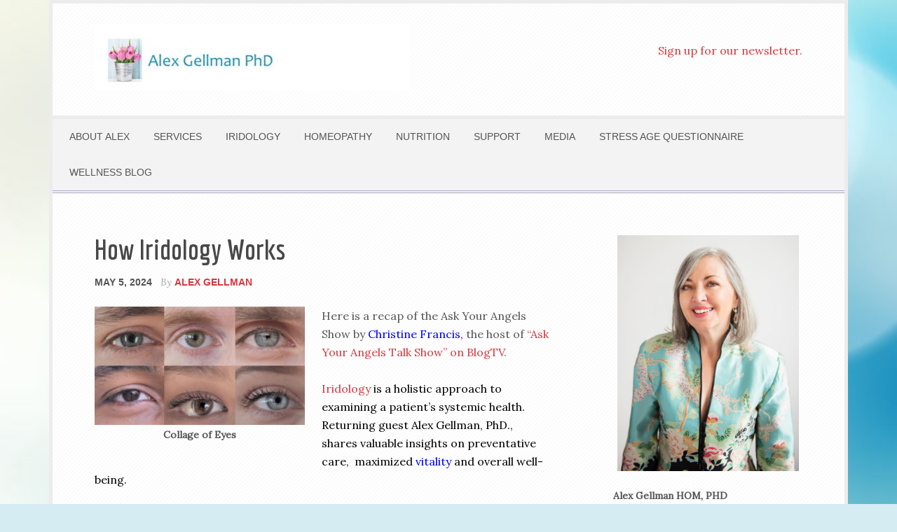

--- FILE ---
content_type: text/html; charset=UTF-8
request_url: https://alexgellman.com/how-iridology-works/
body_size: 13939
content:
<!DOCTYPE html>
<html lang="en-US">
<head >
<meta charset="UTF-8" />
<meta name="viewport" content="width=device-width, initial-scale=1" />
<title>How Iridology Works</title>
<meta name='robots' content='max-image-preview:large' />
<link rel='dns-prefetch' href='//fonts.googleapis.com' />
<link rel='dns-prefetch' href='//maxcdn.bootstrapcdn.com' />
<link rel="alternate" type="application/rss+xml" title="Alex Gellman &raquo; Feed" href="https://alexgellman.com/feed/" />
<link rel="alternate" type="application/rss+xml" title="Alex Gellman &raquo; Comments Feed" href="https://alexgellman.com/comments/feed/" />
<link rel="alternate" title="oEmbed (JSON)" type="application/json+oembed" href="https://alexgellman.com/wp-json/oembed/1.0/embed?url=https%3A%2F%2Falexgellman.com%2Fhow-iridology-works%2F" />
<link rel="alternate" title="oEmbed (XML)" type="text/xml+oembed" href="https://alexgellman.com/wp-json/oembed/1.0/embed?url=https%3A%2F%2Falexgellman.com%2Fhow-iridology-works%2F&#038;format=xml" />
<link rel="canonical" href="https://alexgellman.com/how-iridology-works/" />
<style id='wp-img-auto-sizes-contain-inline-css' type='text/css'>
img:is([sizes=auto i],[sizes^="auto," i]){contain-intrinsic-size:3000px 1500px}
/*# sourceURL=wp-img-auto-sizes-contain-inline-css */
</style>

<link rel='stylesheet' id='focus-pro-theme-css' href='https://alexgellman.com/wp-content/themes/focus-pro/style.css?ver=3.1.1' type='text/css' media='all' />
<style id='wp-emoji-styles-inline-css' type='text/css'>

	img.wp-smiley, img.emoji {
		display: inline !important;
		border: none !important;
		box-shadow: none !important;
		height: 1em !important;
		width: 1em !important;
		margin: 0 0.07em !important;
		vertical-align: -0.1em !important;
		background: none !important;
		padding: 0 !important;
	}
/*# sourceURL=wp-emoji-styles-inline-css */
</style>
<link rel='stylesheet' id='wp-block-library-css' href='https://alexgellman.com/wp-includes/css/dist/block-library/style.min.css?ver=6.9' type='text/css' media='all' />
<style id='global-styles-inline-css' type='text/css'>
:root{--wp--preset--aspect-ratio--square: 1;--wp--preset--aspect-ratio--4-3: 4/3;--wp--preset--aspect-ratio--3-4: 3/4;--wp--preset--aspect-ratio--3-2: 3/2;--wp--preset--aspect-ratio--2-3: 2/3;--wp--preset--aspect-ratio--16-9: 16/9;--wp--preset--aspect-ratio--9-16: 9/16;--wp--preset--color--black: #000000;--wp--preset--color--cyan-bluish-gray: #abb8c3;--wp--preset--color--white: #ffffff;--wp--preset--color--pale-pink: #f78da7;--wp--preset--color--vivid-red: #cf2e2e;--wp--preset--color--luminous-vivid-orange: #ff6900;--wp--preset--color--luminous-vivid-amber: #fcb900;--wp--preset--color--light-green-cyan: #7bdcb5;--wp--preset--color--vivid-green-cyan: #00d084;--wp--preset--color--pale-cyan-blue: #8ed1fc;--wp--preset--color--vivid-cyan-blue: #0693e3;--wp--preset--color--vivid-purple: #9b51e0;--wp--preset--gradient--vivid-cyan-blue-to-vivid-purple: linear-gradient(135deg,rgb(6,147,227) 0%,rgb(155,81,224) 100%);--wp--preset--gradient--light-green-cyan-to-vivid-green-cyan: linear-gradient(135deg,rgb(122,220,180) 0%,rgb(0,208,130) 100%);--wp--preset--gradient--luminous-vivid-amber-to-luminous-vivid-orange: linear-gradient(135deg,rgb(252,185,0) 0%,rgb(255,105,0) 100%);--wp--preset--gradient--luminous-vivid-orange-to-vivid-red: linear-gradient(135deg,rgb(255,105,0) 0%,rgb(207,46,46) 100%);--wp--preset--gradient--very-light-gray-to-cyan-bluish-gray: linear-gradient(135deg,rgb(238,238,238) 0%,rgb(169,184,195) 100%);--wp--preset--gradient--cool-to-warm-spectrum: linear-gradient(135deg,rgb(74,234,220) 0%,rgb(151,120,209) 20%,rgb(207,42,186) 40%,rgb(238,44,130) 60%,rgb(251,105,98) 80%,rgb(254,248,76) 100%);--wp--preset--gradient--blush-light-purple: linear-gradient(135deg,rgb(255,206,236) 0%,rgb(152,150,240) 100%);--wp--preset--gradient--blush-bordeaux: linear-gradient(135deg,rgb(254,205,165) 0%,rgb(254,45,45) 50%,rgb(107,0,62) 100%);--wp--preset--gradient--luminous-dusk: linear-gradient(135deg,rgb(255,203,112) 0%,rgb(199,81,192) 50%,rgb(65,88,208) 100%);--wp--preset--gradient--pale-ocean: linear-gradient(135deg,rgb(255,245,203) 0%,rgb(182,227,212) 50%,rgb(51,167,181) 100%);--wp--preset--gradient--electric-grass: linear-gradient(135deg,rgb(202,248,128) 0%,rgb(113,206,126) 100%);--wp--preset--gradient--midnight: linear-gradient(135deg,rgb(2,3,129) 0%,rgb(40,116,252) 100%);--wp--preset--font-size--small: 13px;--wp--preset--font-size--medium: 20px;--wp--preset--font-size--large: 36px;--wp--preset--font-size--x-large: 42px;--wp--preset--spacing--20: 0.44rem;--wp--preset--spacing--30: 0.67rem;--wp--preset--spacing--40: 1rem;--wp--preset--spacing--50: 1.5rem;--wp--preset--spacing--60: 2.25rem;--wp--preset--spacing--70: 3.38rem;--wp--preset--spacing--80: 5.06rem;--wp--preset--shadow--natural: 6px 6px 9px rgba(0, 0, 0, 0.2);--wp--preset--shadow--deep: 12px 12px 50px rgba(0, 0, 0, 0.4);--wp--preset--shadow--sharp: 6px 6px 0px rgba(0, 0, 0, 0.2);--wp--preset--shadow--outlined: 6px 6px 0px -3px rgb(255, 255, 255), 6px 6px rgb(0, 0, 0);--wp--preset--shadow--crisp: 6px 6px 0px rgb(0, 0, 0);}:where(.is-layout-flex){gap: 0.5em;}:where(.is-layout-grid){gap: 0.5em;}body .is-layout-flex{display: flex;}.is-layout-flex{flex-wrap: wrap;align-items: center;}.is-layout-flex > :is(*, div){margin: 0;}body .is-layout-grid{display: grid;}.is-layout-grid > :is(*, div){margin: 0;}:where(.wp-block-columns.is-layout-flex){gap: 2em;}:where(.wp-block-columns.is-layout-grid){gap: 2em;}:where(.wp-block-post-template.is-layout-flex){gap: 1.25em;}:where(.wp-block-post-template.is-layout-grid){gap: 1.25em;}.has-black-color{color: var(--wp--preset--color--black) !important;}.has-cyan-bluish-gray-color{color: var(--wp--preset--color--cyan-bluish-gray) !important;}.has-white-color{color: var(--wp--preset--color--white) !important;}.has-pale-pink-color{color: var(--wp--preset--color--pale-pink) !important;}.has-vivid-red-color{color: var(--wp--preset--color--vivid-red) !important;}.has-luminous-vivid-orange-color{color: var(--wp--preset--color--luminous-vivid-orange) !important;}.has-luminous-vivid-amber-color{color: var(--wp--preset--color--luminous-vivid-amber) !important;}.has-light-green-cyan-color{color: var(--wp--preset--color--light-green-cyan) !important;}.has-vivid-green-cyan-color{color: var(--wp--preset--color--vivid-green-cyan) !important;}.has-pale-cyan-blue-color{color: var(--wp--preset--color--pale-cyan-blue) !important;}.has-vivid-cyan-blue-color{color: var(--wp--preset--color--vivid-cyan-blue) !important;}.has-vivid-purple-color{color: var(--wp--preset--color--vivid-purple) !important;}.has-black-background-color{background-color: var(--wp--preset--color--black) !important;}.has-cyan-bluish-gray-background-color{background-color: var(--wp--preset--color--cyan-bluish-gray) !important;}.has-white-background-color{background-color: var(--wp--preset--color--white) !important;}.has-pale-pink-background-color{background-color: var(--wp--preset--color--pale-pink) !important;}.has-vivid-red-background-color{background-color: var(--wp--preset--color--vivid-red) !important;}.has-luminous-vivid-orange-background-color{background-color: var(--wp--preset--color--luminous-vivid-orange) !important;}.has-luminous-vivid-amber-background-color{background-color: var(--wp--preset--color--luminous-vivid-amber) !important;}.has-light-green-cyan-background-color{background-color: var(--wp--preset--color--light-green-cyan) !important;}.has-vivid-green-cyan-background-color{background-color: var(--wp--preset--color--vivid-green-cyan) !important;}.has-pale-cyan-blue-background-color{background-color: var(--wp--preset--color--pale-cyan-blue) !important;}.has-vivid-cyan-blue-background-color{background-color: var(--wp--preset--color--vivid-cyan-blue) !important;}.has-vivid-purple-background-color{background-color: var(--wp--preset--color--vivid-purple) !important;}.has-black-border-color{border-color: var(--wp--preset--color--black) !important;}.has-cyan-bluish-gray-border-color{border-color: var(--wp--preset--color--cyan-bluish-gray) !important;}.has-white-border-color{border-color: var(--wp--preset--color--white) !important;}.has-pale-pink-border-color{border-color: var(--wp--preset--color--pale-pink) !important;}.has-vivid-red-border-color{border-color: var(--wp--preset--color--vivid-red) !important;}.has-luminous-vivid-orange-border-color{border-color: var(--wp--preset--color--luminous-vivid-orange) !important;}.has-luminous-vivid-amber-border-color{border-color: var(--wp--preset--color--luminous-vivid-amber) !important;}.has-light-green-cyan-border-color{border-color: var(--wp--preset--color--light-green-cyan) !important;}.has-vivid-green-cyan-border-color{border-color: var(--wp--preset--color--vivid-green-cyan) !important;}.has-pale-cyan-blue-border-color{border-color: var(--wp--preset--color--pale-cyan-blue) !important;}.has-vivid-cyan-blue-border-color{border-color: var(--wp--preset--color--vivid-cyan-blue) !important;}.has-vivid-purple-border-color{border-color: var(--wp--preset--color--vivid-purple) !important;}.has-vivid-cyan-blue-to-vivid-purple-gradient-background{background: var(--wp--preset--gradient--vivid-cyan-blue-to-vivid-purple) !important;}.has-light-green-cyan-to-vivid-green-cyan-gradient-background{background: var(--wp--preset--gradient--light-green-cyan-to-vivid-green-cyan) !important;}.has-luminous-vivid-amber-to-luminous-vivid-orange-gradient-background{background: var(--wp--preset--gradient--luminous-vivid-amber-to-luminous-vivid-orange) !important;}.has-luminous-vivid-orange-to-vivid-red-gradient-background{background: var(--wp--preset--gradient--luminous-vivid-orange-to-vivid-red) !important;}.has-very-light-gray-to-cyan-bluish-gray-gradient-background{background: var(--wp--preset--gradient--very-light-gray-to-cyan-bluish-gray) !important;}.has-cool-to-warm-spectrum-gradient-background{background: var(--wp--preset--gradient--cool-to-warm-spectrum) !important;}.has-blush-light-purple-gradient-background{background: var(--wp--preset--gradient--blush-light-purple) !important;}.has-blush-bordeaux-gradient-background{background: var(--wp--preset--gradient--blush-bordeaux) !important;}.has-luminous-dusk-gradient-background{background: var(--wp--preset--gradient--luminous-dusk) !important;}.has-pale-ocean-gradient-background{background: var(--wp--preset--gradient--pale-ocean) !important;}.has-electric-grass-gradient-background{background: var(--wp--preset--gradient--electric-grass) !important;}.has-midnight-gradient-background{background: var(--wp--preset--gradient--midnight) !important;}.has-small-font-size{font-size: var(--wp--preset--font-size--small) !important;}.has-medium-font-size{font-size: var(--wp--preset--font-size--medium) !important;}.has-large-font-size{font-size: var(--wp--preset--font-size--large) !important;}.has-x-large-font-size{font-size: var(--wp--preset--font-size--x-large) !important;}
/*# sourceURL=global-styles-inline-css */
</style>

<style id='classic-theme-styles-inline-css' type='text/css'>
/*! This file is auto-generated */
.wp-block-button__link{color:#fff;background-color:#32373c;border-radius:9999px;box-shadow:none;text-decoration:none;padding:calc(.667em + 2px) calc(1.333em + 2px);font-size:1.125em}.wp-block-file__button{background:#32373c;color:#fff;text-decoration:none}
/*# sourceURL=/wp-includes/css/classic-themes.min.css */
</style>
<link rel='stylesheet' id='dashicons-css' href='https://alexgellman.com/wp-includes/css/dashicons.min.css?ver=6.9' type='text/css' media='all' />
<link rel='stylesheet' id='google-fonts-css' href='//fonts.googleapis.com/css?family=Economica%3A700%7CLora%3A400%2C400italic&#038;ver=3.1.1' type='text/css' media='all' />
<link rel='stylesheet' id='font-awesome-css' href='https://maxcdn.bootstrapcdn.com/font-awesome/4.4.0/css/font-awesome.min.css?ver=3.1.1' type='text/css' media='all' />
<link rel='stylesheet' id='simple-social-icons-font-css' href='https://alexgellman.com/wp-content/plugins/simple-social-icons/css/style.css?ver=4.0.0' type='text/css' media='all' />
<script type="text/javascript" src="https://alexgellman.com/wp-includes/js/jquery/jquery.min.js?ver=3.7.1" id="jquery-core-js"></script>
<script type="text/javascript" src="https://alexgellman.com/wp-includes/js/jquery/jquery-migrate.min.js?ver=3.4.1" id="jquery-migrate-js"></script>
<script type="text/javascript" src="https://alexgellman.com/wp-content/themes/focus-pro/js/responsive-menu.js?ver=1.0.0" id="focus-responsive-menu-js"></script>
<link rel="https://api.w.org/" href="https://alexgellman.com/wp-json/" /><link rel="alternate" title="JSON" type="application/json" href="https://alexgellman.com/wp-json/wp/v2/posts/1482" /><link rel="EditURI" type="application/rsd+xml" title="RSD" href="https://alexgellman.com/xmlrpc.php?rsd" />
<link rel="icon" href="https://alexgellman.com/wp-content/themes/focus-pro/images/favicon.ico" />
<style type="text/css">.site-title a { background: url(https://alexgellman.com/wp-content/uploads/2022/01/cropped-white.jpeg) no-repeat !important; }</style>
<style type="text/css" id="custom-background-css">
body.custom-background { background-color: #d5ecf2; background-image: url("https://alexgellman.com/wp-content/uploads/2020/01/38785986_s-copy.jpg"); background-position: left center; background-size: cover; background-repeat: no-repeat; background-attachment: fixed; }
</style>
	</head>
<body class="wp-singular post-template-default single single-post postid-1482 single-format-standard custom-background wp-theme-genesis wp-child-theme-focus-pro custom-header header-image content-sidebar genesis-breadcrumbs-hidden genesis-footer-widgets-visible focus-pro-gray" itemscope itemtype="https://schema.org/WebPage"><div class="site-container"><header class="site-header" itemscope itemtype="https://schema.org/WPHeader"><div class="wrap"><div class="title-area"><p class="site-title" itemprop="headline"><a href="https://alexgellman.com/">Alex Gellman</a></p><p class="site-description" itemprop="description">Natural Wellness and Integrated Healthcare</p></div><div class="widget-area header-widget-area"><section id="text-3" class="widget widget_text"><div class="widget-wrap">			<div class="textwidget"><p><a href="https://alexgellman.us5.list-manage.com/subscribe/post?u=9834e6446a2c71e1bdd681b74&amp;id=72d9e00568" target="_blank" rel="noopener">Sign up for our newsletter.</a></p>
</div>
		</div></section>
</div></div></header><nav class="nav-secondary" aria-label="Secondary" itemscope itemtype="https://schema.org/SiteNavigationElement"><div class="wrap"><ul id="menu-main-nav" class="menu genesis-nav-menu menu-secondary"><li id="menu-item-1061" class="menu-item menu-item-type-post_type menu-item-object-page menu-item-has-children menu-item-1061"><a href="https://alexgellman.com/about-alex-gellman/" itemprop="url"><span itemprop="name">About Alex</span></a>
<ul class="sub-menu">
	<li id="menu-item-1080" class="menu-item menu-item-type-post_type menu-item-object-page menu-item-1080"><a href="https://alexgellman.com/about-alex-gellman/scenarios/" itemprop="url"><span itemprop="name">Help Scenarios</span></a></li>
</ul>
</li>
<li id="menu-item-1062" class="menu-item menu-item-type-post_type menu-item-object-page menu-item-has-children menu-item-1062"><a href="https://alexgellman.com/services/" itemprop="url"><span itemprop="name">Services</span></a>
<ul class="sub-menu">
	<li id="menu-item-1081" class="menu-item menu-item-type-post_type menu-item-object-page menu-item-1081"><a href="https://alexgellman.com/services/services-and-appointments/" itemprop="url"><span itemprop="name">Services &#038; Appointments</span></a></li>
	<li id="menu-item-1730" class="menu-item menu-item-type-post_type menu-item-object-page menu-item-1730"><a href="https://alexgellman.com/services/services-and-appointments/services-atlantic-region/" itemprop="url"><span itemprop="name">Initial Appointment</span></a></li>
	<li id="menu-item-1717" class="menu-item menu-item-type-post_type menu-item-object-page menu-item-1717"><a href="https://alexgellman.com/services/forms-for-your-first-visit/" itemprop="url"><span itemprop="name">Forms for Your First Visit</span></a></li>
</ul>
</li>
<li id="menu-item-1063" class="menu-item menu-item-type-post_type menu-item-object-page menu-item-1063"><a href="https://alexgellman.com/iridology/" itemprop="url"><span itemprop="name">Iridology</span></a></li>
<li id="menu-item-1064" class="menu-item menu-item-type-post_type menu-item-object-page menu-item-1064"><a href="https://alexgellman.com/homeopathy/" itemprop="url"><span itemprop="name">Homeopathy</span></a></li>
<li id="menu-item-1656" class="menu-item menu-item-type-post_type menu-item-object-page menu-item-1656"><a href="https://alexgellman.com/nutrition/" itemprop="url"><span itemprop="name">Nutrition</span></a></li>
<li id="menu-item-1143" class="menu-item menu-item-type-post_type menu-item-object-page menu-item-1143"><a href="https://alexgellman.com/grief-support-services/" itemprop="url"><span itemprop="name">Support</span></a></li>
<li id="menu-item-1065" class="menu-item menu-item-type-post_type menu-item-object-page menu-item-1065"><a href="https://alexgellman.com/portofolio/" itemprop="url"><span itemprop="name">Media</span></a></li>
<li id="menu-item-1066" class="menu-item menu-item-type-post_type menu-item-object-page menu-item-1066"><a href="https://alexgellman.com/stress-age-questionnaire/" itemprop="url"><span itemprop="name">Stress Age Questionnaire</span></a></li>
<li id="menu-item-1716" class="menu-item menu-item-type-post_type menu-item-object-page current_page_parent menu-item-1716"><a href="https://alexgellman.com/wellness-blog/" itemprop="url"><span itemprop="name">Wellness Blog</span></a></li>
</ul></div></nav><div class="site-inner"><div class="content-sidebar-wrap"><main class="content"><article class="post-1482 post type-post status-publish format-standard category-iridology entry" aria-label="How Iridology Works" itemscope itemtype="https://schema.org/CreativeWork"><header class="entry-header"><h1 class="entry-title" itemprop="headline">How Iridology Works</h1>
<p class="entry-meta"><time class="entry-time" itemprop="datePublished" datetime="2024-05-05T16:28:22+00:00">May 5, 2024</time> By <span class="entry-author" itemprop="author" itemscope itemtype="https://schema.org/Person"><a href="https://alexgellman.com/author/alex-gellman/" class="entry-author-link" rel="author" itemprop="url"><span class="entry-author-name" itemprop="name">Alex Gellman</span></a></span>  </p></header><div class="entry-content" itemprop="text"><figure id="attachment_1507" aria-describedby="caption-attachment-1507" style="width: 300px" class="wp-caption alignleft"><a href="https://alexgellman.com/wp-content/uploads/2020/12/variouseyes135541716_m-copy-2-scaled.jpg"><img decoding="async" class="wp-image-1507 size-medium" src="https://alexgellman.com/wp-content/uploads/2020/12/variouseyes135541716_m-copy-2-300x169.jpg" alt="" width="300" height="169" srcset="https://alexgellman.com/wp-content/uploads/2020/12/variouseyes135541716_m-copy-2-300x169.jpg 300w, https://alexgellman.com/wp-content/uploads/2020/12/variouseyes135541716_m-copy-2-1024x576.jpg 1024w, https://alexgellman.com/wp-content/uploads/2020/12/variouseyes135541716_m-copy-2-768x432.jpg 768w, https://alexgellman.com/wp-content/uploads/2020/12/variouseyes135541716_m-copy-2-1536x864.jpg 1536w, https://alexgellman.com/wp-content/uploads/2020/12/variouseyes135541716_m-copy-2-2048x1152.jpg 2048w" sizes="(max-width: 300px) 100vw, 300px" /></a><figcaption id="caption-attachment-1507" class="wp-caption-text">Collage of Eyes</figcaption></figure>
<p>Here is a recap of the Ask Your Angels Show by <a href="https://www.blogger.com/profile/06240412363425467605"><span style="color: #0000ff;">Christine Francis</span></a><span style="color: #0000ff;">,</span> the host of <a href="http://askyourangeltalkshow.blogspot.ca/">&#8220;Ask Your Angels Talk Show&#8221; on BlogTV.</a></p>
<p><span style="color: #0000ff;"><a href="https://en.wikipedia.org/wiki/Iridology">Iridology</a> </span><span style="color: #000000;">is a holistic approach to examining a patient&#8217;s systemic health.  Returning guest </span><span style="color: #000000;">Alex Gellman</span><span style="color: #000000;">, PhD., shares valuable insights on preventative care,  maximized </span><a href="https://en.wikipedia.org/wiki/Vitality"><span style="color: #0000ff;">vitality</span></a><span style="color: #000000;"> and overall well-being.</span></p>
<p><span style="color: #000000;"><em>&#8220;Scientific, holistic, and spiritual, Iridology is an assessment tool. </em><em>It reflects the condition of your <a href="https://en.wikipedia.org/wiki/Kidney">kidneys</a>, <a href="https://en.wikipedia.org/wiki/Human_back">back</a>, <a href="https://en.wikipedia.org/wiki/Neck">neck,</a> and <a href="https://en.wikipedia.org/wiki/Eye">eyes</a>.  It tells you <a href="https://en.wikipedia.org/wiki/Heredity">hereditary</a> patterns of your <a href="https://en.wikipedia.org/wiki/Genetics">genetics</a>.  For <a href="https://en.wikipedia.org/wiki/Adoption">adopted</a> children, it can show &#8216;unwanted pregnancy.&#8217;  It can also display the severity of that <a href="https://en.wikipedia.org/wiki/Pregnancy">pregnancy</a>.  It shows significant stresses on the mother when she was pregnant.  It also tells a great deal about the parents, grandparents, and great grandparents.  There is much value in that.&#8221;</em></span></p>
<p><span style="color: #000000;"><em>&#8220;<a href="https://en.wikipedia.org/wiki/Ignaz_von_Peczely">Dr. Ignatz Von Peczley</a>, a young Hungarian doctor, discovered Iridology in 1861.  Finding an owl with a broken wing, Dr. Peczley took her home to nurse back to health.  In doing so, he noticed the disappearance of the black marking in her eye.  Quite mystified by this, he kept intricate records of all his patient&#8217;s <a href="https://en.wikipedia.org/wiki/Symptom">symptoms</a>, throughout his life.&#8221;</em></span></p>
<p><span style="color: #000000;"><em>&#8220;Many years later Dr. Peczley attended a conference in <a href="https://en.wikipedia.org/wiki/Milan">Milan</a> where he met Dr. Gustav. They both were following the same markings and charts.  Today we utilize the same <a href="https://en.m.wikipedia.org/wiki/File:Iridology_iris_eye_chart_right_mirror.jpg">chart</a>, only in more detail.&#8221;</em></span></p>
<p><span style="color: #000000;"><em>The father of modern Iridology was <a href="https://en.wikipedia.org/wiki/Bernard_Jensen">Bernard Jensen</a>.  Another man, <a href="https://www.amazon.com/What-Eye-Reveals-Denny-Johnson/dp/0917197046">Denny Ray Johnson,  </a> thought &#8216;Iridology is great, but there&#8217;s something wrong here.  These people are too obsessed with the physical.  There is more to life than the physical world.&#8217;  Denny, believing the eye revealed emotion, spirit and mind, created a new system.&#8221; </em></span></p>
<p><span style="color: #000000;"><em>&#8220;Looking at your eyes, you see a blueprint for your life.  You can see your <a href="https://en.wikipedia.org/wiki/Chakra">chakras</a>, feelings, emotional gifts you were born with, personality, blockages, family relationships,  and the physical state of all body organs.&#8221;</em></span></p>
<p><span style="color: #000000;"><em>&#8220;Iridology is read like a map. Colors reflect the complexity and intensity of the problem.   White and yellow are warnings.  Green and orange: the condition is becoming more acute.  Each case is unique depending on the marking; red, brown, and black being more chronic.  Markings (at different points ) shaped like diamonds, circles, dots, petals, jewels (specs on the eye) clarify a problem in a corresponding organ.&#8221;</em></span></p>
<p><span style="color: #000000;">&#8220;<em>Denny Ray Johnson also created the &#8220;four personalities.&#8221; We have the &#8216;<a href="https://en.wikipedia.org/wiki/Humanitarianism"><strong>humanitarian</strong></a>&#8216;; devoting their lives to helping others. Often the humanitarian will not look after themselves.  In their quest to be there for others, they neglect themselves.  It&#8217;s not a healthy way to live.   The next category is &#8216;<a href="https://en.wikipedia.org/wiki/Creativity"><strong>creative</strong></a>&#8216;; all about creativity; very visual.  Living in the moment, creatives don&#8217;t respond well to timelines.  They&#8217;re not as analytical and detailed as they could be.  &#8216;<a href="https://en.wikipedia.org/wiki/Analytic"><strong>Analytical</strong></a>&#8216; types are all about detail, focus, and realizing goals.  They have strong leadership qualities.   The last one is a &#8216;<a href="https://en.wikipedia.org/wiki/The_Catalyst"><strong>catalyst.</strong></a><strong>&#8216;</strong></em><em>  This is a person who motivates others.  They never stop/are  always going.  They need to learn moderation.&#8221;</em></span></p>
<p>&nbsp;</p>
<p>&nbsp;</p>
<p><em><a href="https://alexgellman.com/wp-content/uploads/2020/06/4alexeyescloseup.jpg"><img decoding="async" class="alignleft size-full wp-image-1444" src="https://alexgellman.com/wp-content/uploads/2020/06/4alexeyescloseup.jpg" alt="" width="93" height="81" /></a>What the eyes can show/this is an example of the pointers shown by iridology analysis—&#8221;The particular eye that was under examination was a combination of all the above,&#8221; declared Alex.  &#8220;Whenever you see those <strong>big dots </strong></em><em>called &#8216;<strong>jewels,</strong></em><em>&#8216; that indicates strong leadership and genius in the person&#8217;s intellectual capacity.  They have some creativity, a little bit of catalyst and a little bit of humanitarian.  In their personality style, this person is very well rounded; analytical being the dominant peronality trait.&#8221;</em></p>
<p><em>&#8220;The big rust-coloured dot near the pupil shows a significant chronic problem with the <a href="https://en.wikipedia.org/wiki/Uterus">uterus</a> (for a woman) or <a href="https://en.wikipedia.org/wiki/Prostate">prostrate</a> (for a man).  The little lines at nine o&#8217;clock show the father&#8217;s nurturing qualities were poor.  Right below that, at approximately eight o&#8217;clock, we see a tiny little orange line representing the <a href="https://en.wikipedia.org/wiki/Gallbladder">gallbladder</a>.  The brown marking beside it is the liver.  The yellow/orange above the pupil are signs of digestive problems, system acidity, <a href="https://en.wikipedia.org/wiki/Candida_(fungus)">candida</a>, and <a href="http://www.bastis.org/yeast.htm">yeast infestation</a>.&#8221;</em></p>
<p><em>&#8220;The <a href="https://en.wikipedia.org/wiki/Enzyme">enzymes</a> in the body are not being produced and compromising digestion.  That tiny, thin line at the top edge, warns circulation is starting to close down.  There is a tremendous amount of <a href="https://en.wikipedia.org/wiki/Inflammation">inflamation</a> in the body.  This person suffers from <a href="https://en.wikipedia.org/wiki/Allergy">allergies</a>; the white food groups; wheat, sugar, milk, dairy, white rice and potatoes.  Significant markings at three o&#8217;clock reveal warnings concerning the <a href="https://en.wikipedia.org/wiki/Thyroid">thyroid</a> or throat in general.  Information from analysis is very indepth.&#8221;</em></p>
<p>A<em> window to the soul,</em> Iridology helps alert us to potential illness or disease prior to clinical evidence.   Life is a journey; we are the travellers.  Tapping into hidden talents, positive strengths and even weaknesses, Iridology is an actuality tool for life&#8217;s emergency kit.  Don&#8217;t leave home without it.”</p>
<p>I thank Christine for having me as a guest on her show and look forward to future visits. You can find Christine&#8217;s blog at: http://www.askyourangeltalkshow.blogspot.ca/</p>
<p>&nbsp;</p>
<p>&nbsp;</p>
</div><footer class="entry-footer"><p class="entry-meta"><span class="entry-categories">Filed Under: <a href="https://alexgellman.com/category/iridology/" rel="category tag">Iridology</a></span> </p></footer></article></main><aside class="sidebar sidebar-primary widget-area" role="complementary" aria-label="Primary Sidebar" itemscope itemtype="https://schema.org/WPSideBar"><section id="text-10" class="widget widget_text"><div class="widget-wrap">			<div class="textwidget"><div class="sidebar1">
	<img class="aligncenter size-full wp-image-1139" src="https://alexgellman.com/wp-content/uploads/2016/10/AlexGellman.jpg" alt="alex-gellman" width="259" height="266" />
	<strong>Alex Gellman HOM, PHD</strong>
	<p>
		HOM, PhD, Homeopath, Holistic Nutritionist, and Iridologist with a PhD in Integrative Medicine, Alex has effectively facilitated the health and wellness of patients since 1981. 
	</p>
	<p>
		She is a certified facilitator of MBTi (Myers Briggs Type Indicator) that she uses in coaching to improve lines of communication. 
	</p>
	<p>
		She has presented at conferences and at the University of Toronto Research Symposium on the results of a successful 6-month study on the effects of those suffering from Fibromyalgia.
	</p>
	<p>
		The author of three lifestyle wellness manuals, Alex also created the stress age biological assessment featured in the Wall Street Journal. She has appeared on a variety of health and wellness television shows and has hosted wellness retreats in Sedona and Niagara
	</p>
</div>
<br>
<div class="sidebar2">
	<img class="aligncenter size-full wp-image-1093" src="https://alexgellman.com/wp-content/uploads/2016/10/DavidGellman.jpg" alt=" David Gellman" width="259" height="266" />
	<strong>Rabbi - DAVID GELLMAN</strong>
	<p>
		Over 30 years of experience in transforming the lives of individuals, families, and corporations, as a spiritual leader, Rabbi, Accountant and Registered Behavioral Coach.
	</p>
	<p>
		Rabbi Gellman holds ongoing workshops to offer guidance in achieving a life balance and in making spirituality a principle part of life. 
	</p>
	<p>
		His teaching style combines a wealth of knowledge with coaching skills to ignite people to achieve their dreams.
	</p>
</div></div>
		</div></section>
<section id="text-11" class="widget widget_text"><div class="widget-wrap"><h4 class="widget-title widgettitle">Sign up for our newsletter—Wellness News</h4>
			<div class="textwidget"><p><!-- Begin Mailchimp Signup Form -->
<link href="//cdn-images.mailchimp.com/embedcode/slim-10_7.css" rel="stylesheet" type="text/css">
<style type="text/css">
	#mc_embed_signup{background:#fff; clear:left; font:14px Helvetica,Arial,sans-serif; }
	/* Add your own Mailchimp form style overrides in your site stylesheet or in this style block.
	   We recommend moving this block and the preceding CSS link to the HEAD of your HTML file. */
</style>
<div id="mc_embed_signup">
<form action="https://alexgellman.us5.list-manage.com/subscribe/post?u=9834e6446a2c71e1bdd681b74&amp;id=72d9e00568" method="post" id="mc-embedded-subscribe-form" name="mc-embedded-subscribe-form" class="validate" target="_blank" novalidate>
<div id="mc_embed_signup_scroll">
	<label for="mce-EMAIL">Subscribe to Wellness News</label><br />
	<input type="email" value="" name="EMAIL" class="email" id="mce-EMAIL" placeholder="email address" required><br />
    <!-- real people should not fill this in and expect good things - do not remove this or risk form bot signups--></p>
<div style="position: absolute; left: -5000px;" aria-hidden="true"><input type="text" name="b_9834e6446a2c71e1bdd681b74_72d9e00568" tabindex="-1" value=""></div>
<div class="clear"><input type="submit" value="Subscribe" name="subscribe" id="mc-embedded-subscribe" class="button"></div>
</p></div>
</form>
</div>
<p><!--End mc_embed_signup--><a href="https://alexgellman.com/wp-content/uploads/2020/06/WellnessNewsLink.jpg"><img loading="lazy" decoding="async" src="https://alexgellman.com/wp-content/uploads/2020/06/WellnessNewsLink-300x199.jpg" alt="" width="300" height="199" class="alignleft size-medium wp-image-1451" srcset="https://alexgellman.com/wp-content/uploads/2020/06/WellnessNewsLink-300x199.jpg 300w, https://alexgellman.com/wp-content/uploads/2020/06/WellnessNewsLink-150x100.jpg 150w, https://alexgellman.com/wp-content/uploads/2020/06/WellnessNewsLink.jpg 450w" sizes="auto, (max-width: 300px) 100vw, 300px" /></a></p>
</div>
		</div></section>
<section id="featured-post-2" class="widget featured-content featuredpost"><div class="widget-wrap"><h4 class="widget-title widgettitle">Wellness Blog</h4>
<article class="post-681 post type-post status-publish format-standard category-wellness-lifestyle-coaching tag-homeopathy-and-health tag-homeopathy-explanation tag-immunity tag-preventative-health tag-toronto-homeopath entry" aria-label="HOMEOPATHY AND WHY IT WORKS"><header class="entry-header"><h2 class="entry-title" itemprop="headline"><a href="https://alexgellman.com/homeopathy-and-why-it-works/">HOMEOPATHY AND WHY IT WORKS</a></h2></header><div class="entry-content"><p>Homeopathy is an incredible system that has the ability to heal and help all who call upon it. While deciding on my path there was a great debate whether to go the Naturopathic College or Homeopathic College. My own years of personal healing made that decision for me. I experienced both protocols growing up and decided to pursue [&hellip;]</p>
</div></article><article class="post-1483 post type-post status-publish format-standard category-diabetes category-goal-setting category-iridology category-recipes-for-wellness category-uncategorized category-wellness-lifestyle-coaching tag-nutrition-and-health tag-stress-eating tag-toronto-life-coach entry" aria-label="Stress, Your Health, and Nutrition"><a href="https://alexgellman.com/stress-your-health-and-nutrition/" class="alignright" aria-hidden="true" tabindex="-1"><img width="150" height="150" src="https://alexgellman.com/wp-content/uploads/2020/09/lemontree-copy-150x150.jpg" class="entry-image attachment-post" alt="" itemprop="image" decoding="async" loading="lazy" /></a><header class="entry-header"><h2 class="entry-title" itemprop="headline"><a href="https://alexgellman.com/stress-your-health-and-nutrition/">Stress, Your Health, and Nutrition</a></h2></header><div class="entry-content"><p>“Have 5 vegetables a day!” “Eat fresh fruit, not cookies!” &nbsp; &nbsp; Many of us heard a version of these phrases from a parent or guardian when we were kids. Though we may have protested, even our child-size brains knew they had a point. Your parent’s main concern was that you thrive and grow into [&hellip;]</p>
</div></article><article class="post-1123 post type-post status-publish format-standard category-wellness-lifestyle-coaching tag-natural-healing tag-nutrition tag-remote-life-coach tag-toronto-homeopath tag-toronto-life-coach entry" aria-label="Life and Wellness Coaching-In-Person and Remote Sessions"><a href="https://alexgellman.com/life-and-wellness-coaching-toronto-and-remote-sessions/" class="alignright" aria-hidden="true" tabindex="-1"><img width="150" height="150" src="https://alexgellman.com/wp-content/uploads/2021/01/Alexgellmangraphicservices-150x150.jpg" class="entry-image attachment-post" alt="" itemprop="image" decoding="async" loading="lazy" /></a><header class="entry-header"><h2 class="entry-title" itemprop="headline"><a href="https://alexgellman.com/life-and-wellness-coaching-toronto-and-remote-sessions/">Life and Wellness Coaching-In-Person and Remote Sessions</a></h2></header><div class="entry-content"><p>Call 416-456 HELP (4357) Call 416-456 HELP (4357) or email Alex Gellman for more information about Lifestyle and Wellness coaching and guidance, which Alex Gellman offers remotely and in-person in Toronto and via the new location in Nova Scotia (Wolfville). For urgent matters requiring immediate attention, please email <a href="/cdn-cgi/l/email-protection" class="__cf_email__" data-cfemail="88e9e4edf0c8e9e4edf0efede4e4e5e9e6a6ebe7e5">[email&#160;protected]</a>. &nbsp; “Some of the tools that [&hellip;]</p>
</div></article><article class="post-926 post type-post status-publish format-standard category-diabetes category-wellness-lifestyle-coaching tag-diabetes tag-glycemic-index tag-low-gi entry" aria-label="Glycemic Index vs. Glycemic Load &#8211; Why You Need to Know the Difference"><header class="entry-header"><h2 class="entry-title" itemprop="headline"><a href="https://alexgellman.com/glycemic-index-vs-glycemic-load-why-you-need-to-know-the-difference/">Glycemic Index vs. Glycemic Load &#8211; Why You Need to Know the Difference</a></h2></header><div class="entry-content"><p>The Glycemic Index and Glycemic Load are used to measure the rise of blood sugar when carbohydrates are consumed. It is important to know the difference between these two terms in order to make wise food choices. Carbohydrates are not the enemy &#8211; they are an important fuel for our day-to-day activities. But it is [&hellip;]</p>
</div></article><article class="post-215 post type-post status-publish format-standard category-recipes-for-wellness category-wellness-lifestyle-coaching tag-food-sensitivities-toronto tag-natural-allergy-tests tag-toronto-natural-healthcare entry" aria-label="Steps to a Healthier Lifestyle with Vega Allergy Testing"><a href="https://alexgellman.com/steps-to-a-healthier-lifestyle-with-vega-testing/" class="alignright" aria-hidden="true" tabindex="-1"><img width="150" height="150" src="https://alexgellman.com/wp-content/uploads/2011/05/womanfacemask-copy-150x150.jpg" class="entry-image attachment-post" alt="" itemprop="image" decoding="async" loading="lazy" /></a><header class="entry-header"><h2 class="entry-title" itemprop="headline"><a href="https://alexgellman.com/steps-to-a-healthier-lifestyle-with-vega-testing/">Steps to a Healthier Lifestyle with Vega Allergy Testing</a></h2></header><div class="entry-content"><p>&nbsp; Hidden Food Sensitivities A health consultation with me may involve testing with the Vega Allergy Testing System. This is a non-invasive (and painless) system to test food, chemical, and other intolerances and sensitivities, and isolate foods contributing to inflammation and digestive concerns. It helps identify foods and substances to which you may be sensitive, although not allergic. [&hellip;]</p>
</div></article><article class="post-1060 post type-post status-publish format-standard category-goal-setting category-wellness-lifestyle-coaching entry" aria-label="How to Get a Quick Boost With a Healthy Habit"><a href="https://alexgellman.com/hello-world-2/" class="alignright" aria-hidden="true" tabindex="-1"><img width="150" height="150" src="https://alexgellman.com/wp-content/uploads/2010/08/Alexgellmangraphicservices-150x150.jpg" class="entry-image attachment-post" alt="" itemprop="image" decoding="async" loading="lazy" /></a><header class="entry-header"><h2 class="entry-title" itemprop="headline"><a href="https://alexgellman.com/hello-world-2/">How to Get a Quick Boost With a Healthy Habit</a></h2></header><div class="entry-content"><p>&nbsp; I had a woman ask me recently: “Why is my life so hard?” She had experienced a string of stressful life events, including a health scare. Her problems were directly related to her lifestyle, though, and could be alleviated if not completely cured by a change in eating and introducing exercise habits. How many [&hellip;]</p>
</div></article><article class="post-1843 post type-post status-publish format-standard category-goal-setting category-wellness-lifestyle-coaching tag-anti-aging-and-longevity tag-lifestyle-coaching tag-relaxing-and-meditation entry" aria-label="Meditation, mindfulness, and longevity"><a href="https://alexgellman.com/meditation-mindfulness-and-longevity/" class="alignright" aria-hidden="true" tabindex="-1"><img width="150" height="150" src="https://alexgellman.com/wp-content/uploads/2022/09/crop-yoga-with-dog-pexels-cottonbro-4056529-copyyogawithdog-copy-2-150x150.jpg" class="entry-image attachment-post" alt="" itemprop="image" decoding="async" loading="lazy" /></a><header class="entry-header"><h2 class="entry-title" itemprop="headline"><a href="https://alexgellman.com/meditation-mindfulness-and-longevity/">Meditation, mindfulness, and longevity</a></h2></header><div class="entry-content"><p>Even a little bit of meditation or taking a mindful approach to the day-to-day may extend your life, according to the experts! Recent studies have shown that</p>
</div></article><article class="post-130 post type-post status-publish format-standard category-wellness-lifestyle-coaching entry" aria-label="Give Yourself the Gift of Mindfulness –"><a href="https://alexgellman.com/give-yourself-the-gift-of-mindfulness-webinars-coming-soon/" class="alignright" aria-hidden="true" tabindex="-1"><img width="150" height="150" src="https://alexgellman.com/wp-content/uploads/2019/12/beachstones-pexels-pixabay-289586-copy-3-150x150.jpg" class="entry-image attachment-post" alt="" itemprop="image" decoding="async" loading="lazy" /></a><header class="entry-header"><h2 class="entry-title" itemprop="headline"><a href="https://alexgellman.com/give-yourself-the-gift-of-mindfulness-webinars-coming-soon/">Give Yourself the Gift of Mindfulness –</a></h2></header><div class="entry-content"><p>&nbsp; Whether acknowledged or not, we’ve all experienced at least a few gratifying “living in the moment” moments that were impromptu and remarkable for their impact. Think of a natural vista you may have stumbled upon – say, in the course of a hike &#8211; an awesome waterfall or a sunset that took your breath [&hellip;]</p>
</div></article></div></section>
</aside></div></div><div class="footer-widgets"><div class="wrap"><div class="widget-area footer-widgets-1 footer-widget-area"><section id="text-6" class="widget widget_text"><div class="widget-wrap">			<div class="textwidget"><h3><strong>Call 416-456 HELP (4357)</strong></h3> Call 416-456 HELP (4357) or email your Toronto Wellness and Life Coach Alex Gellman for more information about Life Coaching Toronto. (Local services are now also available in Nova Scotia. Contact 902 542 5280.) Urgent matters requiring immediate attention email to <strong><a href="/cdn-cgi/l/email-protection" class="__cf_email__" data-cfemail="5f3e333a271f3e333a27383a3333323e31713c3032">[email&#160;protected]</a></strong><br /><br /></div>
		</div></section>
</div><div class="widget-area footer-widgets-2 footer-widget-area"><section id="text-9" class="widget widget_text"><div class="widget-wrap">			<div class="textwidget"><h3 style="text-align: center;">Follow Us:</h3></div>
		</div></section>
<section id="simple-social-icons-2" class="widget simple-social-icons"><div class="widget-wrap"><ul class="aligncenter"><li class="ssi-facebook"><a href="https://www.facebook.com/Guruclinic" target="_blank" rel="noopener noreferrer"><svg role="img" class="social-facebook" aria-labelledby="social-facebook-2"><title id="social-facebook-2">Facebook</title><use xlink:href="https://alexgellman.com/wp-content/plugins/simple-social-icons/symbol-defs.svg#social-facebook"></use></svg></a></li><li class="ssi-rss"><a href="#" target="_blank" rel="noopener noreferrer"><svg role="img" class="social-rss" aria-labelledby="social-rss-2"><title id="social-rss-2">RSS</title><use xlink:href="https://alexgellman.com/wp-content/plugins/simple-social-icons/symbol-defs.svg#social-rss"></use></svg></a></li><li class="ssi-twitter"><a href="https://twitter.com/alexgellman1" target="_blank" rel="noopener noreferrer"><svg role="img" class="social-twitter" aria-labelledby="social-twitter-2"><title id="social-twitter-2">Twitter</title><use xlink:href="https://alexgellman.com/wp-content/plugins/simple-social-icons/symbol-defs.svg#social-twitter"></use></svg></a></li></ul></div></section>
</div><div class="widget-area footer-widgets-3 footer-widget-area"><section id="text-8" class="widget widget_text"><div class="widget-wrap">			<div class="textwidget"><h3 style="text-align: center;">As Seen On:</h3>
<img class="aligncenter size-full wp-image-1125" src="https://alexgellman.com/wp-content/uploads/2015/09/w-logo.png" alt="w-logo" width="170" height="66" /></p></div>
		</div></section>
</div></div></div><footer class="site-footer" itemscope itemtype="https://schema.org/WPFooter"><div class="wrap"><p>Copyright &#xA9;&nbsp;2026 · <a href="http://my.studiopress.com/themes/focus/">Focus Pro Theme</a> on <a href="https://www.studiopress.com/">Genesis Framework</a> · <a href="https://wordpress.org/">WordPress</a> · <a href="https://alexgellman.com/wp-login.php">Log in</a></p></div></footer></div><script data-cfasync="false" src="/cdn-cgi/scripts/5c5dd728/cloudflare-static/email-decode.min.js"></script><script type="speculationrules">
{"prefetch":[{"source":"document","where":{"and":[{"href_matches":"/*"},{"not":{"href_matches":["/wp-*.php","/wp-admin/*","/wp-content/uploads/*","/wp-content/*","/wp-content/plugins/*","/wp-content/themes/focus-pro/*","/wp-content/themes/genesis/*","/*\\?(.+)"]}},{"not":{"selector_matches":"a[rel~=\"nofollow\"]"}},{"not":{"selector_matches":".no-prefetch, .no-prefetch a"}}]},"eagerness":"conservative"}]}
</script>
<style type="text/css" media="screen">#simple-social-icons-2 ul li a, #simple-social-icons-2 ul li a:hover, #simple-social-icons-2 ul li a:focus { background-color: #24e2e2 !important; border-radius: 0px; color: #ffffff !important; border: 0px #ffffff solid !important; font-size: 28px; padding: 14px; }  #simple-social-icons-2 ul li a:hover, #simple-social-icons-2 ul li a:focus { background-color: #d0e39b !important; border-color: #ffffff !important; color: #ffffff !important; }  #simple-social-icons-2 ul li a:focus { outline: 1px dotted #d0e39b !important; }</style><script id="wp-emoji-settings" type="application/json">
{"baseUrl":"https://s.w.org/images/core/emoji/17.0.2/72x72/","ext":".png","svgUrl":"https://s.w.org/images/core/emoji/17.0.2/svg/","svgExt":".svg","source":{"concatemoji":"https://alexgellman.com/wp-includes/js/wp-emoji-release.min.js?ver=6.9"}}
</script>
<script type="module">
/* <![CDATA[ */
/*! This file is auto-generated */
const a=JSON.parse(document.getElementById("wp-emoji-settings").textContent),o=(window._wpemojiSettings=a,"wpEmojiSettingsSupports"),s=["flag","emoji"];function i(e){try{var t={supportTests:e,timestamp:(new Date).valueOf()};sessionStorage.setItem(o,JSON.stringify(t))}catch(e){}}function c(e,t,n){e.clearRect(0,0,e.canvas.width,e.canvas.height),e.fillText(t,0,0);t=new Uint32Array(e.getImageData(0,0,e.canvas.width,e.canvas.height).data);e.clearRect(0,0,e.canvas.width,e.canvas.height),e.fillText(n,0,0);const a=new Uint32Array(e.getImageData(0,0,e.canvas.width,e.canvas.height).data);return t.every((e,t)=>e===a[t])}function p(e,t){e.clearRect(0,0,e.canvas.width,e.canvas.height),e.fillText(t,0,0);var n=e.getImageData(16,16,1,1);for(let e=0;e<n.data.length;e++)if(0!==n.data[e])return!1;return!0}function u(e,t,n,a){switch(t){case"flag":return n(e,"\ud83c\udff3\ufe0f\u200d\u26a7\ufe0f","\ud83c\udff3\ufe0f\u200b\u26a7\ufe0f")?!1:!n(e,"\ud83c\udde8\ud83c\uddf6","\ud83c\udde8\u200b\ud83c\uddf6")&&!n(e,"\ud83c\udff4\udb40\udc67\udb40\udc62\udb40\udc65\udb40\udc6e\udb40\udc67\udb40\udc7f","\ud83c\udff4\u200b\udb40\udc67\u200b\udb40\udc62\u200b\udb40\udc65\u200b\udb40\udc6e\u200b\udb40\udc67\u200b\udb40\udc7f");case"emoji":return!a(e,"\ud83e\u1fac8")}return!1}function f(e,t,n,a){let r;const o=(r="undefined"!=typeof WorkerGlobalScope&&self instanceof WorkerGlobalScope?new OffscreenCanvas(300,150):document.createElement("canvas")).getContext("2d",{willReadFrequently:!0}),s=(o.textBaseline="top",o.font="600 32px Arial",{});return e.forEach(e=>{s[e]=t(o,e,n,a)}),s}function r(e){var t=document.createElement("script");t.src=e,t.defer=!0,document.head.appendChild(t)}a.supports={everything:!0,everythingExceptFlag:!0},new Promise(t=>{let n=function(){try{var e=JSON.parse(sessionStorage.getItem(o));if("object"==typeof e&&"number"==typeof e.timestamp&&(new Date).valueOf()<e.timestamp+604800&&"object"==typeof e.supportTests)return e.supportTests}catch(e){}return null}();if(!n){if("undefined"!=typeof Worker&&"undefined"!=typeof OffscreenCanvas&&"undefined"!=typeof URL&&URL.createObjectURL&&"undefined"!=typeof Blob)try{var e="postMessage("+f.toString()+"("+[JSON.stringify(s),u.toString(),c.toString(),p.toString()].join(",")+"));",a=new Blob([e],{type:"text/javascript"});const r=new Worker(URL.createObjectURL(a),{name:"wpTestEmojiSupports"});return void(r.onmessage=e=>{i(n=e.data),r.terminate(),t(n)})}catch(e){}i(n=f(s,u,c,p))}t(n)}).then(e=>{for(const n in e)a.supports[n]=e[n],a.supports.everything=a.supports.everything&&a.supports[n],"flag"!==n&&(a.supports.everythingExceptFlag=a.supports.everythingExceptFlag&&a.supports[n]);var t;a.supports.everythingExceptFlag=a.supports.everythingExceptFlag&&!a.supports.flag,a.supports.everything||((t=a.source||{}).concatemoji?r(t.concatemoji):t.wpemoji&&t.twemoji&&(r(t.twemoji),r(t.wpemoji)))});
//# sourceURL=https://alexgellman.com/wp-includes/js/wp-emoji-loader.min.js
/* ]]> */
</script>
<script defer src="https://static.cloudflareinsights.com/beacon.min.js/vcd15cbe7772f49c399c6a5babf22c1241717689176015" integrity="sha512-ZpsOmlRQV6y907TI0dKBHq9Md29nnaEIPlkf84rnaERnq6zvWvPUqr2ft8M1aS28oN72PdrCzSjY4U6VaAw1EQ==" data-cf-beacon='{"version":"2024.11.0","token":"a603733b7aa240598f2773dc2dc3fa80","r":1,"server_timing":{"name":{"cfCacheStatus":true,"cfEdge":true,"cfExtPri":true,"cfL4":true,"cfOrigin":true,"cfSpeedBrain":true},"location_startswith":null}}' crossorigin="anonymous"></script>
</body></html>


<!-- Page supported by LiteSpeed Cache 7.7 on 2026-01-18 08:42:55 -->

--- FILE ---
content_type: text/css
request_url: https://alexgellman.com/wp-content/themes/focus-pro/style.css?ver=3.1.1
body_size: 8797
content:
/*
	Theme Name: Focus Pro Theme
	Theme URI: http://my.studiopress.com/themes/focus/
	Description: We're living in the Age of Distraction, with unlimited options pulling your readers in countless directions. It's time to focus...
	Author: StudioPress
	Author URI: http://www.studiopress.com/
	Version: 3.1.1
 
	Tags: blue, green, white, one-column, two-columns, three-columns, responsive-layout, custom-menu, full-width-template, sticky-post, theme-options, threaded-comments, translation-ready, premise-landing-page
 
	Template: genesis
	Template Version: 2.1
 
	License: GPL-2.0+
	License URI: http://www.opensource.org/licenses/gpl-license.php
*/


/* Table of Contents

	- HTML5 Reset
		- Baseline Normalize
		- Box Sizing
		- Float Clearing
	- Defaults
		- Typographical Elements
		- Headings
		- Objects
		- Gallery
		- Forms
		- Tables
	- Structure and Layout
		- Site Containers
		- Column Widths and Positions
		- Column Classes
	- Common Classes
		- WordPress
		- Genesis
		- Titles
	- Widgets
		- Featured Content
	- Plugins
		- Genesis eNews Extended
		- Genesis Latest Tweets
		- Gravity Forms
		- Jetpack
		- Simple Social Icons
	- Site Header
		- Title Area
		- Widget Area
	- Site Navigation
		- Header Navigation
		- Primary Navigation
		- Secondary Navigation
		- Responsive Menu
	- Content Area
		- Featured Post Grid
		- Entries
		- After Entry
		- Pagination
		- Comments
	- Sidebars
	- Footer Widgets
	- Site Footer
	- Media Queries
		- Retina Display
		- max-width: 1160px
		- max-width: 1023px
		- max-width: 767px

*/


/*
HTML5 Reset
---------------------------------------------------------------------------------------------------- */

/* Baseline Normalize
   normalize.css v2.1.2 | MIT License | git.io/normalize
--------------------------------------------- */

article,aside,details,figcaption,figure,footer,header,hgroup,main,nav,section,summary{display:block}audio,canvas,video{display:inline-block}audio:not([controls]){display:none;height:0}[hidden]{display:none}html{font-family:sans-serif;-ms-text-size-adjust:100%;-webkit-text-size-adjust:100%}body{margin:0}a:focus{outline:thin dotted}a:active,a:hover{outline:0}h1{font-size:2em;margin:.67em 0}abbr[title]{border-bottom:1px dotted}b,strong{font-weight:bold}dfn{font-style:italic}hr{-moz-box-sizing:content-box;box-sizing:content-box;height:0}mark{background:#ff0;color:#000}code,kbd,pre,samp{font-family:monospace,serif;font-size:1em}pre{white-space:pre-wrap}q{quotes:"\201C" "\201D" "\2018" "\2019"}small{font-size:80%}sub,sup{font-size:75%;line-height:0;position:relative;vertical-align:baseline}sup{top:-0.5em}sub{bottom:-0.25em}img{border:0}svg:not(:root){overflow:hidden}figure{margin:0}fieldset{border:1px solid silver;margin:0 2px;padding:.35em .625em .75em}legend{border:0;padding:0}button,input,select,textarea{font-family:inherit;font-size:100%;margin:0}button,input{line-height:normal}button,select{text-transform:none}button,html input[type="button"],input[type="reset"],input[type="submit"]{-webkit-appearance:button;cursor:pointer}button[disabled],html input[disabled]{cursor:default}input[type="checkbox"],input[type="radio"]{box-sizing:border-box;padding:0}input[type="search"]{-webkit-appearance:textfield;-moz-box-sizing:content-box;-webkit-box-sizing:content-box;box-sizing:content-box}input[type="search"]::-webkit-search-cancel-button,input[type="search"]::-webkit-search-decoration{-webkit-appearance:none}button::-moz-focus-inner,input::-moz-focus-inner{border:0;padding:0}textarea{overflow:auto;vertical-align:top}table{border-collapse:collapse;border-spacing:0}

/* Box Sizing
--------------------------------------------- */

*,
input[type="search"] {
	-webkit-box-sizing: border-box;
	-moz-box-sizing:    border-box;
	box-sizing:         border-box;
}

/* Float Clearing
--------------------------------------------- */

.author-box:before,
.clearfix:before,
.entry-content:before,
.entry:before,
.footer-widgets:before,
.nav-primary:before,
.nav-secondary:before,
.pagination:before,
.site-container:before,
.site-footer:before,
.site-header:before,
.site-inner:before,
.widget:before,
.wrap:before {
	content: " ";
	display: table;
}

.author-box:after,
.clearfix:after,
.entry-content:after,
.entry:after,
.footer-widgets:after,
.nav-primary:after,
.nav-secondary:after,
.pagination:after,
.site-container:after,
.site-footer:after,
.site-header:after,
.site-inner:after,
.widget:after,
.wrap:after {
	clear: both;
	content: " ";
	display: table;
}


/*
Defaults
---------------------------------------------------------------------------------------------------- */

/* Typographical Elements
--------------------------------------------- */

body {
	background-color: #114d67;
	color: #617984;
	font-family: 'Lora', serif;
	font-size: 16px;
	font-weight: 400;
	line-height: 1.625;
}

a,
button,
input:focus,
input[type="button"],
input[type="reset"],
input[type="submit"],
textarea:focus,
.button {
	-webkit-transition: all 0.1s ease-in-out;
	-moz-transition:    all 0.1s ease-in-out;
	-ms-transition:     all 0.1s ease-in-out;
	-o-transition:      all 0.1s ease-in-out;
	transition:         all 0.1s ease-in-out;
}

::-moz-selection {
	background-color: #333;
	color: #fff;
}

::selection {
	background-color: #333;
	color: #fff;
}

a {
	color: #a9a9c6;
	text-decoration: none;
}

a img {
	margin-bottom: -4px;
}

a:hover {
	color: #244c5f;
}

p {
	margin: 0 0 24px;
	padding: 0;
}

strong {
	font-weight: 700;
}

ol,
ul {
	margin: 0;
	padding: 0;
}

blockquote,
blockquote::before {
	color: #999;
}

blockquote {
	margin: 40px 40px 24px;
}

blockquote::before {
	content: "\201C";
	display: block;
	font-size: 30px;
	height: 0;
	left: -20px;
	position: relative;
	top: -10px;
}

.entry-content code {
	background-color: #333;
	color: #ddd;
}

cite {
	font-style: normal;
}

/* Headings
--------------------------------------------- */

h1,
h2,
h3,
h4,
h5,
h6 {
	color: #244c5f;
	font-family: 'Economica', sans-serif;
	font-weight: 700;
	line-height: 1.2;
	margin: 0 0 16px;
	padding: 0;
}

h1 {
	font-size: 36px;
}

h2 {
	font-size: 30px;
}

h3 {
	font-size: 24px;
}

h4 {
	font-size: 20px;
}

h5 {
	font-size: 18px;
}

h6 {
	font-size: 16px;
}

/* Objects
--------------------------------------------- */

embed,
iframe,
img,
object,
video,
.wp-caption {
	max-width: 100%;
}

img {
	height: auto;
}

.featured-content img,
.gallery img {
	width: auto; /* IE8 */
}

/* Gallery
--------------------------------------------- */

.gallery {
	overflow: hidden;
	margin-bottom: 28px;
}

.gallery-item {
	float: left;
	margin: 0;
	padding: 0 4px;
	text-align: center;
	width: 100%;
}

.gallery-columns-2 .gallery-item {
	width: 50%;
}

.gallery-columns-3 .gallery-item {
	width: 33%;
}

.gallery-columns-4 .gallery-item {
	width: 25%;
}

.gallery-columns-5 .gallery-item {
	width: 20%;
}

.gallery-columns-6 .gallery-item {
	width: 16.6666%;
}

.gallery-columns-7 .gallery-item {
	width: 14.2857%;
}

.gallery-columns-8 .gallery-item {
	width: 12.5%;
}

.gallery-columns-9 .gallery-item {
	width: 11.1111%;
}

.gallery-columns-2 .gallery-item:nth-child(2n+1),
.gallery-columns-3 .gallery-item:nth-child(3n+1),
.gallery-columns-4 .gallery-item:nth-child(4n+1),
.gallery-columns-5 .gallery-item:nth-child(5n+1),
.gallery-columns-6 .gallery-item:nth-child(6n+1),
.gallery-columns-7 .gallery-item:nth-child(7n+1),
.gallery-columns-8 .gallery-item:nth-child(8n+1),
.gallery-columns-9 .gallery-item:nth-child(9n+1) {
	clear: left;
}

.gallery .gallery-item img {
	border: none;
	height: auto;
	margin: 0;
}

/* Forms
--------------------------------------------- */

input,
select,
textarea {
	background-color: #fff;
	border: 1px solid #ddd;
	box-shadow: 1px 1px 3px #eee inset;
	color: #999;
	font-family: 'Helvetica Neue', Helvetica, Arial, sans-serif;
	font-size: 14px;
	padding: 16px;
	width: 100%;
}

input[type="checkbox"], 
input[type="radio"], 
input[type="image"] {
	width: auto;
}

input:focus,
textarea:focus {
	border: 1px solid #999;
	outline: none;
}

::-moz-placeholder {
	color: #999;
	opacity: 1;
}

::-webkit-input-placeholder {
	color: #999;
}

button,
input[type="button"],
input[type="reset"],
input[type="submit"],
.button,
.entry-content .button {
	background: #a9a9c6;
	border: none;
	box-shadow: none;
	color: #fff;
	cursor: pointer;
	font-family: 'Helvetica Neue', Helvetica, Arial, sans-serif;
	padding: 16px 24px;
	text-transform: uppercase;
	width: auto;
}

button:hover,
input:hover[type="button"],
input:hover[type="reset"],
input:hover[type="submit"],
.button:hover,
.entry-content .button:hover {
	background-color: #a9a9c4;
	color: #fff;
}

.button {
	display: inline-block;
}

input[type="search"]::-webkit-search-cancel-button,
input[type="search"]::-webkit-search-results-button {
	display: none;
}

/* Tables
--------------------------------------------- */

table {
	border-collapse: collapse;
	border-spacing: 0;
	line-height: 2;
	margin-bottom: 40px;
	width: 100%;
}

tbody {
	border-bottom: 1px solid #ddd;
}

th,
td {
	text-align: left;
}

th {
	font-weight: bold;
	text-transform: uppercase;
}

td {
	border-top: 1px solid #ddd;
	padding: 6px 0;
}


/*
Structure and Layout
---------------------------------------------------------------------------------------------------- */

/* Site Containers
--------------------------------------------- */

.site-container {
	background-color: #e2e8eb;
	margin: 0 auto;
	padding: 5px;
	max-width: 1140px;
}

.site-inner {
	background: #fff url(images/lines.png);
	background-size: 6px 6px;
	clear: both;
	margin-bottom: 5px;
	padding: 60px 60px 20px;
}

.page-template-page_landing-php .site-inner {
	margin-bottom: 0;
}

/* Column Widths and Positions
--------------------------------------------- */

/* Wrapping div for .content and .sidebar-primary */

.content-sidebar-sidebar .content-sidebar-wrap,
.sidebar-content-sidebar .content-sidebar-wrap,
.sidebar-sidebar-content .content-sidebar-wrap {
	width: 790px;
}

.content-sidebar-sidebar .content-sidebar-wrap {
	float: left;
}

.sidebar-content-sidebar .content-sidebar-wrap,
.sidebar-sidebar-content .content-sidebar-wrap {
	float: right;
}

/* Content */

.content {
	float: right;
	width: 660px;
}

.content-sidebar .content,
.content-sidebar-sidebar .content,
.sidebar-content-sidebar .content {
	float: left;
}

.content-sidebar-sidebar .content,
.sidebar-content-sidebar .content,
.sidebar-sidebar-content .content {
	width: 440px;
}

.full-width-content .content {
	width: 100%;
}

/* Primary Sidebar */

.sidebar-primary {
	float: right;
	width: 310px;
}

.sidebar-content .sidebar-primary,
.sidebar-sidebar-content .sidebar-primary {
	float: left;
}

/* Secondary Sidebar */

.sidebar-secondary {
	float: left;
	width: 180px;
}

.content-sidebar-sidebar .sidebar-secondary {
	float: right;
}

/* Column Classes
	Link: http://twitter.github.io/bootstrap/assets/css/bootstrap-responsive.css
--------------------------------------------- */

.five-sixths,
.four-sixths,
.one-fourth,
.one-half,
.one-sixth,
.one-third,
.three-fourths,
.three-sixths,
.two-fourths,
.two-sixths,
.two-thirds {
	float: left;
	margin-left: 2.564102564102564%;
}

.one-half,
.three-sixths,
.two-fourths {
	width: 48.717948717948715%;
}

.one-third,
.two-sixths {
	width: 31.623931623931625%;
}

.four-sixths,
.two-thirds {
	width: 65.81196581196582%;
}

.one-fourth {
	width: 23.076923076923077%;
}

.three-fourths {
	width: 74.35897435897436%;
}

.one-sixth {
	width: 14.52991452991453%;
}

.five-sixths {
	width: 82.90598290598291%;
}

.first {
	clear: both;
	margin-left: 0;
}


/*
Common Classes
---------------------------------------------------------------------------------------------------- */

/* WordPress
--------------------------------------------- */

.avatar {
	float: left;
}

.alignleft .avatar {
	margin-right: 24px;
}

.alignright .avatar {
	margin-left: 24px;
}

.search-form {
	overflow: hidden;
}

.genesis-nav-menu .search input[type="submit"],
.widget_search input[type="submit"] {
	border: 0;
	clip: rect(0, 0, 0, 0);
	height: 1px;
	margin: -1px;
	padding: 0;
	position: absolute;
	width: 1px;
}

a.aligncenter img {
	display: block;
	margin: 0 auto;
}

img.centered,
.aligncenter {
	display: block;
	margin: 0 auto 24px;
}

a.alignnone img,
img.alignnone {
	margin-bottom: 12px;
}

.alignleft {
	float: left;
	text-align: left;
}

.alignright {
	float: right;
	text-align: right;
}

a.alignleft,
a.alignnone,
a.alignright {
	max-width: 100%;
}

a.alignnone {
	display: inline-block;
}

a.alignleft img,
img.alignleft,
.wp-caption.alignleft {
	margin: 0 24px 24px 0;
}

a.alignright img,
img.alignright,
.wp-caption.alignright {
	margin: 0 0 24px 24px;
}

.entry-content .wp-caption-text {
	font-size: 14px;
	font-weight: 700;
	margin: 0;
	text-align: center;
}

.gallery-caption,
.entry-content .gallery-caption {
	margin: 0 0 10px;
}

.widget_calendar table {
	width: 100%;
}

.widget_calendar td,
.widget_calendar th {
	text-align: center;
}

/* Genesis
--------------------------------------------- */

.breadcrumb {
	background: #fff url(images/lines.png);
	background-size: 6px 6px;
	color: #617984;
	font-family: 'Helvetica Neue', Helvetica, Arial, sans-serif;
	font-size: 12px;
	font-weight: 700;
	margin-bottom: 5px;
	padding: 20px 60px;
	text-transform: uppercase;
}

.breadcrumb a:after {
	color: #666;
	content: "\203a";
	font-weight: 400;
	padding: 0 12px;
}

.archive-description,
.author-box {
	border-bottom: 1px solid #ddd;
	margin-bottom: 40px;
	padding-bottom: 40px;
}

.author-box-title {
	font-family: 'Helvetica Neue', Helvetica, Arial, sans-serif;
	font-size: 16px;
	font-weight: 700;
	margin-bottom: 4px;
	text-transform: uppercase;
}

.author-box p {
	margin-bottom: 0;
}

.author-box .avatar {
	margin-right: 24px;
}

/* Titles
--------------------------------------------- */

.entry-title {
	font-size: 40px;
	line-height: 1;
}

.entry-title a,
.sidebar .widget-title a {
	color: #244c5f;
}

.entry-title a:hover {
	color: #a9a9c6;
}

.genesis-grid .entry-title {
	font-size: 32px;
}

.widget-title {
	font-size: 24px;
	margin-bottom: 24px;
}

.archive-title {
	font-size: 20px;
	margin-bottom: 24px;
}


/*
Widgets
---------------------------------------------------------------------------------------------------- */

/* Featured Content
--------------------------------------------- */

.featured-content .entry {
	margin-bottom: 20px;
	padding: 0 0 24px;
}

.featured-content .entry-title {
	font-size: 24px;
	line-height: 1.2;
}


/*
Plugins
---------------------------------------------------------------------------------------------------- */

/* Genesis eNews Extended
--------------------------------------------- */

.enews-widget {
	color: #fff;
	font-family: 'Economica', sans-serif;
	overflow: hidden;
	position: relative;
	text-align: center;
	text-shadow: 1px 1px #fff;
}

.enews-widget::before {
	-moz-transform:    rotate(-45deg);
	-ms-transform:     rotate(-45deg);
	-o-transform:      rotate(-45deg);
	-webkit-transform: rotate(-45deg);
	background: #a9a9c6;
	box-shadow: 0 3px #ddd;
	content: 'Sign Up';
	left: -50px;
	line-height: 1;
	padding: 10px 50px;
	position: absolute;
	text-align: center;
	text-shadow: none;
	top: 20px;
	width: 80px;
}

.enews {
	border: 10px solid #e2e8eb;
	color: #999;
	font-family: 'Lora', serif;
	padding: 40px;
}

.enews-widget .widget-title {
	font-size: 30px;
	text-transform: uppercase;
}

.enews-widget input {
	margin-bottom: 16px;
}

.enews-widget input:focus {
	border: 1px solid #ddd;
}

.enews-widget input[type="submit"] {
	margin: 0;
	width: 100%;
}

/* Genesis Latest Tweets
--------------------------------------------- */

.latest-tweets ul li {
	margin-bottom: 16px;
}

/* Gravity Forms
--------------------------------------------- */

div.gform_wrapper input[type="email"],
div.gform_wrapper input[type="text"],
div.gform_wrapper textarea,
div.gform_wrapper .ginput_complex label {
	font-size: 16px;
	padding: 16px;
}

div.gform_wrapper .ginput_complex label {
	padding: 0;
}

div.gform_wrapper li,
div.gform_wrapper form li {
	margin: 16px 0 0;
}

div.gform_wrapper .gform_footer input[type="submit"] {
	font-size: 14px;
}

/* Jetpack
--------------------------------------------- */

img#wpstats {
	display: none;
}

/* Simple Social Icons
--------------------------------------------- */

.simple-social-icons li:before {
	display: none;
}


/*
Site Header
---------------------------------------------------------------------------------------------------- */

.site-header .wrap {
	background: #fff url(images/lines.png);
	background-size: 6px 6px;
	margin-bottom: 5px;
	padding: 30px 60px;
}

/* Title Area
--------------------------------------------- */

.title-area {
	float: left;
	padding-bottom: 8px;
	width: 450px;
}

.header-image .title-area {
	padding: 0;
}

.site-title {
	font-family: 'Economica', sans-serif;
	font-size: 60px;
	font-weight: 700;
	line-height: 1;
	margin: 0 0 8px;
}

.site-title a,
.site-title a:hover {
	color: #244c5f;
}

.site-description {
	color: #aab7be;
	font-family: 'Lora', serif;
	font-size: 16px;
	font-style: italic;
	font-weight: 400;
	line-height: 1;
	margin-bottom: 0;
}

/* Full width header, no widgets */

.header-full-width .title-area,
.header-full-width .site-title {
	width: 100%;
}

.header-image .site-description,
.header-image .site-title a {
	display: block;
	text-indent: -9999px;
}

/* Logo, hide text */

.header-image .site-title a {
	float: left;
	min-height: 100px;
	width: 100%;
}

/* Widget Area
--------------------------------------------- */

.site-header .widget-area {
	float: right;
	text-align: right;
	width: 560px;
}

.site-header .widget-area .widget {
	margin-bottom: 0;
}

.site-header .search-form {
	float: right;
	margin-top: 24px;
}


/*
Site Navigation
---------------------------------------------------------------------------------------------------- */

.genesis-nav-menu {
	clear: both;
	color: #617984;
	font-family: 'Helvetica Neue', Helvetica, Arial, sans-serif;
	font-size: 14px;
	line-height: 1.5;
	/*padding: 0 40px;*/
	padding: 0 9px;
	width: 100%;
	border-bottom: 1px solid #a9a9c6;
}

.genesis-nav-menu .menu-item {
	border-bottom: none;
	display: inline-block;
	margin: 0;
	padding: 0;
	text-align: left;
}

.genesis-nav-menu a {
	color: #a9a9c6;
    display: block;
    padding: 15px;
    position: relative;
    text-transform: uppercase;
}

.genesis-nav-menu a:hover,
.genesis-nav-menu .current-menu-item > a,
.genesis-nav-menu .sub-menu .current-menu-item > a:hover {
	background-color: #fff;
	color: #244c5f;
}

.genesis-nav-menu .sub-menu {
	border-top: 1px solid #eee;
	left: -9999px;
	opacity: 0;
	position: absolute;
	-webkit-transition: opacity .4s ease-in-out;
	-moz-transition:    opacity .4s ease-in-out;
	-ms-transition:     opacity .4s ease-in-out;
	-o-transition:      opacity .4s ease-in-out;
	transition:         opacity .4s ease-in-out;
	width: 200px;
	z-index: 99;
}

.genesis-nav-menu .sub-menu a {
	background-color: #A9A9C6;
	border: 1px solid #eee;
	border-top: none;
	color: #fff;
	font-size: 12px;
	padding: 16px 20px;
	position: relative;
	width: 200px;
}

.genesis-nav-menu .sub-menu a:hover {
	text-decoration: underline;
}

.genesis-nav-menu .sub-menu .sub-menu {
	margin: -52px 0 0 199px;
}

.genesis-nav-menu .menu-item:hover {
	position: static;
}

.genesis-nav-menu .menu-item:hover > .sub-menu {
	left: auto;
	opacity: 1;
}

.genesis-nav-menu > .first > a {
	padding-left: 0;
}

.genesis-nav-menu > .last > a {
	padding-right: 0;
}

.genesis-nav-menu > .right {
	display: inline-block;
	float: right;
	list-style-type: none;
	padding: 20px;
}

.genesis-nav-menu > .right > a {
	background: none;
	display: inline;
	padding: 0;
}

.genesis-nav-menu > .right > a:hover {
	color: #777;
}

.genesis-nav-menu > .rss > a {
	margin-left: 48px;
}

.genesis-nav-menu > .search {
	padding: 4px 0 0;
}

/* Site Header Navigation
--------------------------------------------- */

.site-header .genesis-nav-menu {
	padding: 0;
	border-bottom: none;
}

.site-header .genesis-nav-menu a:hover,
.site-header .genesis-nav-menu .current-menu-item > a {
	background-color: #f0f4f6;
}

.site-header .genesis-nav-menu .sub-menu a:hover {
	background-color: #fff;
}

/* Primary Navigation
--------------------------------------------- */

.nav-primary {
	background-color: #f0f4f6;
	margin-bottom: 5px;
}

/* Secondary Navigation
--------------------------------------------- */

.nav-secondary {
	background-color: #f0f4f6;
	padding-bottom: 2px;
	border-bottom: 1px solid #a9a9c6;
}

/* Responsive Menu
--------------------------------------------- */

.responsive-menu-icon {
	cursor: pointer;
	display: none;
	margin-bottom: -1px;
	text-align: center;
}

.responsive-menu-icon::before {
	content: "\f333";
	display: inline-block;
	font: normal 20px/1 'dashicons';
	margin: 0 auto;
	padding: 10px;
}

.site-header .responsive-menu-icon::before {
	padding: 0;
}

/*
Content Area
---------------------------------------------------------------------------------------------------- */

/* Featured Post Grid
--------------------------------------------- */

.genesis-grid {
	-webkit-box-sizing: border-box;
	-moz-box-sizing: border-box;
	box-sizing: border-box;
}

.genesis-grid-even,
.genesis-grid-odd {
	margin: 0 0 24px;
	padding: 0;
	width: 48%;
}

.genesis-feature,
.genesis-grid {
	border-bottom: 1px solid #ddd;
}

.genesis-grid p {
	font-size: 14px;
}

.genesis-grid-even {
	float: right;
}

.genesis-grid-odd {
	clear: both;
	float: left;
}

/* Entries
--------------------------------------------- */

.entry {
	border-bottom: 1px solid #ddd;
	margin-bottom: 40px;
}

.entry-content ol,
.entry-content p,
.entry-content ul,
.quote-caption {
	margin-bottom: 26px;
}

.entry-content ol,
.entry-content ul {
	margin-left: 40px;
}

.entry-content ol > li {
	list-style-type: decimal;
}

.entry-content ul > li {
	list-style-type: disc;
}

.entry-content ol ol,
.entry-content ul ul {
	margin-bottom: 0;
}

.entry-content .search-form {
	width: 50%;
}

.entry-meta {
	clear: both;
	color: #aab7be;
	font-size: 14px;
	font-style: italic;
}

.entry-meta a,
.entry-time {
	font-family: 'Helvetica Neue', Helvetica, Arial, sans-serif;
	font-style: normal;
	font-weight: 700;
	margin-right: 8px;
	text-transform: uppercase;
}

.entry-time {
	color: #617984;
}

.entry-header .entry-meta {
	margin-bottom: 24px;
}

.entry-comments-link::before {
	content: "\270e";
	margin: 0 6px 0 2px;
}

.entry-categories,
.entry-tags {
	display: block;
}

/* After Entry
--------------------------------------------- */

.after-entry {
	background-color: #f0f4f6;
	clear: both;
	margin: 20px 0;
	overflow: hidden;
	padding: 20px;
}

.after-entry .widget {
	margin-bottom: 30px;
}

.after-entry li {
	list-style-type: none;
}

.after-entry p:last-child,
.after-entry .widget:last-child {
	margin-bottom: 0;
}

/* Pagination
--------------------------------------------- */

.archive-pagination,
.entry-pagination {
	clear: both;
	font-family: 'Helvetica Neue', Helvetica, Arial, sans-serif;
	font-size: 14px;
	margin: 40px 0;
}

.archive-pagination li {
	display: inline;
}

.archive-pagination li a {
	background-color: #a9a9c4;
	color: #fff;
	cursor: pointer;
	display: inline-block;
	margin-bottom: 4px;
	padding: 8px 12px;
}

.archive-pagination li a:hover,
.archive-pagination li.active a {
	background-color: #d0e39b;
}

/* Comments
--------------------------------------------- */

.comment-respond,
.entry-comments,
.entry-pings {
	margin-bottom: 40px;
}

.entry-pings {
	padding: 40px 40px 16px;
}

.comment-content {
	clear: both;
}

.entry-comments .comment-author {
	margin-bottom: 0;
}

.comment-respond input[type="email"],
.comment-respond input[type="text"],
.comment-respond input[type="url"] {
	width: 50%
}

.comment-respond label {
	display: block;
	margin-right: 12px;
}

.comment-list li,
.ping-list li {
	list-style-type: none;
}

.comment-list li {
	margin-top: 24px;
	padding: 32px;
}

.comment-list li li {
	margin-right: -32px;
}

li.comment {
	border-left: 5px solid #e2e8eb;
}

.comment .avatar {
	margin: 0 16px 24px 0;
}

.entry-pings .reply {
	display: none;
}

.comment-header {
	font-size: 12px;
}

.comment-author {
	font-family: 'Helvetica Neue', Helvetica, Arial, sans-serif;
	font-weight: 700;
	text-transform: uppercase;
}

.says {
	font-family: 'Lora', serif;
	font-style: italic;
	font-weight: 400;
	text-transform: none;
}

.form-allowed-tags {
	background-color: #f5f5f5;
	font-size: 14px;
	padding: 24px;
}

/*
Widgets
---------------------------------------------------------------------------------------------------- */

.widget {
	margin-bottom: 40px;
	word-wrap: break-word;
}

.widget ol > li {
	list-style-position: inside;
	list-style-type: decimal;
	padding-left: 20px;
	text-indent: -20px;
}

.widget ul > li {
	list-style-type: none;
}

.widget ul > li,
.widget ol > li {
	margin-top: 10px;
	padding-left: 20px;
}

.widget li li {
	border: none;
	margin-bottom: 10px;
	padding-bottom: 0;
}

.widget ul > li:last-child,
.widget p:last-child {
	margin-bottom: 0;
}


/*
Sidebars
---------------------------------------------------------------------------------------------------- */

.sidebar {
	font-size: 14px;
}

.footer-widgets .widget ul > li,
.sidebar .widget ul > li {
	border-bottom: 1px solid #ddd;
	list-style-position: outside;
	margin-bottom: 12px;
	padding: 0 0 12px 24px;
	position: relative;
	text-indent: 0;
}

.footer-widgets .widget ol > li,
.sidebar .widget ol > li {
	border-bottom: 1px solid #ddd;
	margin-bottom: 12px;
	padding: 0 0 12px 20px;
}

.footer-widgets .widget li li,
.sidebar .widget li li {
	border: none;
	margin-bottom: 10px;
	padding-bottom: 0;
}

.footer-widgets .widget ul > li::before,
.sidebar .widget ul > li::before {
	background-color: #e2e8eb;
	border-radius: 50%;
	content: "\2023";
	float: left;
	font-size: 10px;
	left: 0;
	padding: 0 5px 0 6px;
	position: absolute;
	top: 2px;
	vertical-align: top;
}

.sidebar .enews-widget {
	background-color: #f0f4f6;
}

.sidebar .enews-widget input:hover[type="submit"] {
	background-color: #fff;
	color: #244c5f;
}


/*
Footer Widgets
---------------------------------------------------------------------------------------------------- */

.footer-widgets {
	background: #fff url(images/lines.png);
	background-size: 6px 6px;
	color: #999;
	clear: both;
	font-size: 14px;
	margin-bottom: 5px;
	padding: 60px 60px 16px;
}

.footer-widgets-1,
.footer-widgets-2,
.footer-widgets-3 {
	width: 310px;
}

.footer-widgets-1 {
	margin-right: 40px;
}

.footer-widgets-1,
.footer-widgets-2 {
	float: left;
}

.footer-widgets-3 {
	float: right;
}

.footer-widgets .widget {
	margin-bottom: 24px;
}

.footer-widgets .search-form input:focus {
	border: 1px solid #ddd;
}


/*
Site Footer
---------------------------------------------------------------------------------------------------- */

.site-footer {
	background: #fff url(images/lines.png);
	background-size: 6px 6px;
	color: #999;
	font-family: 'Helvetica Neue', Helvetica, Arial, sans-serif;
	font-size: 12px;
	padding: 40px 60px;
	text-align: left;
	text-transform: uppercase;
}

.site-footer p {
	margin-bottom: 0;
}

/*
Theme Colors
---------------------------------------------------------------------------------------------------- */

/* Focus Brown
--------------------------------------------- */

.focus-pro-brown .entry-meta,
.focus-pro-brown .site-description {
	color: #aaa;
}

.focus-pro-brown,
.focus-pro-brown .breadcrumb,
.focus-pro-brown .entry-time,
.focus-pro-brown .genesis-nav-menu a,
.focus-pro-brown .genesis-nav-menu {
	color: #555;
}

.focus-pro-brown .enews-widget input:hover[type="submit"],
.focus-pro-brown .entry-title a,
.focus-pro-brown .genesis-nav-menu .current-menu-item > a,
.focus-pro-brown .genesis-nav-menu .sub-menu .current-menu-item > a:hover,
.focus-pro-brown .genesis-nav-menu .sub-menu a,
.focus-pro-brown .genesis-nav-menu a:hover,
.focus-pro-brown .sidebar .widget-title a,
.focus-pro-brown .site-title a,
.focus-pro-brown .site-title a:hover,
.focus-pro-brown a:hover,
.focus-pro-brown h1,
.focus-pro-brown h2,
.focus-pro-brown h3,
.focus-pro-brown h4,
.focus-pro-brown h5,
.focus-pro-brown h6 {
	color: #3d3b35;
}

.focus-pro-brown .entry-title a:hover,
.focus-pro-brown .genesis-nav-menu .sub-menu a:hover, 
.focus-pro-brown a {
	color: #eb6d20;
}

.focus-pro-brown .archive-pagination li a,
.focus-pro-brown a.button,
.focus-pro-brown .entry-content .button,
.focus-pro-brown button,
.focus-pro-brown input[type="button"],
.focus-pro-brown input[type="reset"],
.focus-pro-brown input[type="submit"] {
	color: #fff;
}

.focus-pro-brown .enews,
.focus-pro-brown li.comment {
	border-color: #eeede9;
}

.focus-pro-brown {
	background-color: #49463e;
}

.focus-pro-brown .site-container {
	background-color: #eeede9;
}

.focus-pro-brown .after-entry,
.focus-pro-brown .footer-widgets li::before,
.focus-pro-brown .nav-primary,
.focus-pro-brown .nav-secondary,
.focus-pro-brown .sidebar .enews-widget,
.focus-pro-brown .sidebar li::before,
.focus-pro-brown .site-header  .genesis-nav-menu .current-menu-item > a,
.focus-pro-brown .site-header .genesis-nav-menu a:hover {
	background-color: #f4f3f1;
}

.focus-pro-brown .button,
.focus-pro-brown .enews-widget:before,
.focus-pro-brown .entry-content .button,
.focus-pro-brown .archive-pagination li a:hover,
.focus-pro-brown .archive-pagination li.active a,
.focus-pro-brown button,
.focus-pro-brown input[type="button"],
.focus-pro-brown input[type="reset"],
.focus-pro-brown input[type="submit"] {
	background-color: #eb6d20;
}

.focus-pro-brown .button:hover,
.focus-pro-brown .entry-content .button:hover,
.focus-pro-brown .archive-pagination li a,
.focus-pro-brown button:hover,
.focus-pro-brown input:hover[type="button"],
.focus-pro-brown input:hover[type="reset"],
.focus-pro-brown input:hover[type="submit"]  {
	background-color: #cc5f1d;
}

.focus-pro-brown .site-header .genesis-nav-menu .sub-menu a:hover {
	background-color: #fff;
}

/* Focus Gray
--------------------------------------------- */

.focus-pro-gray .entry-meta,
.focus-pro-gray .site-description {
	color: #aaa;
}

.focus-pro-gray,
.focus-pro-gray .breadcrumb,
.focus-pro-gray .entry-time,
.focus-pro-gray .genesis-nav-menu a,
.focus-pro-gray .genesis-nav-menu {
	color: #555;
}

.focus-pro-gray .enews-widget input:hover[type="submit"],
.focus-pro-gray .entry-title a,
.focus-pro-gray .genesis-nav-menu .current-menu-item > a,
.focus-pro-gray .genesis-nav-menu .sub-menu .current-menu-item > a:hover,
.focus-pro-gray .genesis-nav-menu .sub-menu a,
.focus-pro-gray .genesis-nav-menu a:hover,
.focus-pro-gray .sidebar .widget-title a,
.focus-pro-gray .site-title a,
.focus-pro-gray .site-title a:hover,
.focus-pro-gray a:hover,
.focus-pro-gray h1,
.focus-pro-gray h2,
.focus-pro-gray h3,
.focus-pro-gray h4,
.focus-pro-gray h5,
.focus-pro-gray h6 {
	color: #484848;
}

.focus-pro-gray .entry-title a:hover,
.focus-pro-gray .genesis-nav-menu .sub-menu a:hover, 
.focus-pro-gray a {
	color: #dd363e;
}

.focus-pro-gray .archive-pagination li a,
.focus-pro-gray a.button,
.focus-pro-gray .entry-content .button,
.focus-pro-gray button,
.focus-pro-gray input[type="button"],
.focus-pro-gray input[type="reset"],
.focus-pro-gray input[type="submit"] {
	color: #fff;
}

.focus-pro-gray .enews,
.focus-pro-gray li.comment  {
	border-color: #ececec;
}

.focus-pro-gray {
	background-color: #444;
}

.focus-pro-gray .site-container {
	background-color: #ececec;
}

.focus-pro-gray .after-entry,
.focus-pro-gray .footer-widgets li::before,
.focus-pro-gray .nav-primary,
.focus-pro-gray .nav-secondary,
.focus-pro-gray .sidebar .enews-widget,
.focus-pro-gray .sidebar li::before,
.focus-pro-gray .site-header  .genesis-nav-menu .current-menu-item > a,
.focus-pro-gray .site-header .genesis-nav-menu a:hover {
	background-color: #f3f3f3;
}

.focus-pro-gray .button,
.focus-pro-gray .enews-widget:before,
.focus-pro-gray .entry-content .button,
.focus-pro-gray .archive-pagination li a:hover,
.focus-pro-gray .archive-pagination li.active a,
.focus-pro-gray button,
.focus-pro-gray input[type="button"],
.focus-pro-gray input[type="reset"],
.focus-pro-gray input[type="submit"] {
	background-color: #dd363e;
}

.focus-pro-gray .button:hover,
.focus-pro-gray .entry-content .button:hover,
.focus-pro-gray .archive-pagination li a,
.focus-pro-gray button:hover,
.focus-pro-gray input:hover[type="button"],
.focus-pro-gray input:hover[type="reset"],
.focus-pro-gray input:hover[type="submit"] {
	background-color: #b9242c;
}

.focus-pro-gray .site-header .genesis-nav-menu .sub-menu a:hover {
	background-color: #fff;
}

.slides #layer_content_456315681 {
	padding: 0 !important;
	width: 100% !important;
	text-align: center;
}

.slides .pagination {
	display: block;
	width: 100%;
	margin: auto !important;
	height: 45px;
}
.pagination .pagination-item {
	display: inline-block !important;
	padding: 20px 0 10px !important;
	width: 19% !important;
	text-align: center !important;
	position: relative !important;
	height: 100% !important;
	line-height: 0 !important;
	cursor: default;
	-webkit-user-select: none; 
  	-moz-user-select: none;    
  	-ms-user-select: none;     
  	user-select: none;         
}

.pagination .pagination-item.active:before {
	content: "\f0d7";
	font-family: "FontAwesome";
	display: block;
	position: absolute;
	left: 48%;
	top: 3px;
	font-size: 20px;
}

.slides .slidetext {
	padding: 0 0 0 40px !important;	
}

.slides h1 {
	font-weight: normal;
	font-size: 46px !important;
	margin: 0 0 10px !important;
	color: #545463 !important;
	font-family: Garamond, sans-serif;
}

.slides h1 strong {
	font-weight: strong !important;	
}

.slides .content a.read-more {
	display: inline-block;
	zoom: 1;
	background: #d0e39b url(images/read-more-button-icon.png) no-repeat 90%;
	color: #545463;
	font: normal 14px Source-Sans-Pro-Semi-Bold;
	font-family: Source-Sans-Pro-Semi-Bold;
	font-size: 14px;
	font-style: normal;
	font-variant: normal;
	font-weight: normal;
	font-stretch: normal;
	line-height: normal;
	text-transform: uppercase;
	padding: 9px 35px 9px 12px;
	clear: both;
	margin-top: 10px;
}

.slides p {
	color: rgb(84, 84, 99);
}

.flex-direction-nav a {
	background: #a9a9c6 !important;
	width: 42px !important;
	height: 42px !important;
	opacity: 1 !important;
	box-shadow: 0 3px 3px rgba(0,0,0,0.5) !important;
	color: transparent !important;
	top: 40% !important;
}
.flex-direction-nav a.flex-next {
	background: url(images/next.png) no-repeat center center #a9a9c6 !important;
	right: -23px !important;
}
.flex-direction-nav a.flex-prev {
	background: url(images/prev.png) no-repeat center center #a9a9c6 !important;
	left: -23px !important;
}

.site-header .widget_nav_menu {
	width: 55%;
	display: inline-block;
	vertical-align: bottom;
	margin-right: 7px;	
}

.site-header .genesis-nav-menu a {
	padding: 0 7px;
	border-right: 1px solid #a9a9c6;
	color: #a9a9c6;
}

.site-header #text-4 {
	display: inline-block;
	height: 21px;
}
.site-header #text-4 .social-icons .social {
	display: inline-block;
	vertical-align: middle;
	height: 21px;
}
.site-header #text-4 .social-icons .social.w {
	background: url(images/w.png) no-repeat center center;
	width: 24px;
	height: 23px;
	border-radius: 50%;
}
.site-header #text-4 .social-icons .social.w a {
	display: block;
	text-indent: -99999px;
	width: 100%;
	height: 100%;	
}
.site-header #text-4 .social-icons .vertical-divider {
	display: inline-block;
	border-right: 1px solid #a9a9c6;
	height: 21px;
	vertical-align: middle;
}

.site-header #text-3 {
	margin-top: 1.5em;
}
.site-header #text-3 label {
	display: block;
	text-transform: uppercase;
	font: normal 14px Source-Sans-Pro-Semi-Bold;
	color: #545463;
	margin: 0 0 5px 0;
}
.site-header #text-3 input[type=email] {
	border: 1px solid #c1c1c1;
	padding: 5px 30px 6px 5px;
	margin: 0 -24px 0 0;
	color: #9c9c9c;
	width: 250px;
	outline: 0;
	z-index: 50;
}
.site-header #text-3 .signup p {
	margin-bottom: 0;
}

.site-header #text-3 input[type=submit] {
	cursor: pointer;
	margin: 0;
	padding: 0;
	border: 0;
	background: #c1c1c1 url(images/submit-icon.png) no-repeat center;
	width: 24px;
	height: 24px;
	display: block;
	float: right;
	position: relative;
	top: 2px;
	right: 3px;
	z-index: 75;
	text-indent: -99999px;
}
.site-header #text-3 .ajax-loader {
	display: block;
}
.home-featured .program-box.green-box {
	background: url(images/green-bg.jpg) no-repeat center #d2e49a;	
}
.home-featured .program-box.blue-box {
	background: url(images/blue-bg.jpg) no-repeat center #a9a8c7;	
	color: #fff;
}
.home-featured .program-box.dark-blue-box {
	background: url(images/dark-blue-bg.jpg) no-repeat center #545363;	
	color: #fff; 
}
.home-featured .program-box.blue-box h1,
.home-featured .program-box.dark-blue-box h1 {
	color: #fff;	
}
.home-featured .program-box {
	float: left;
	width: calc((100% / 3) - 27px);
	padding: 24px 55px;
	margin: 0 40px 0 0;
	cursor: pointer;
	color: #545463;
	background-size: cover !important;
}
.home-featured .program-box:last-child {
	margin-right: 0 !important;
}

.content-sidebar-wrap .content {
	border-right: 0px solid #a9a9c6;
	padding-right: 10px;
	width: 100%px;
}
.content-sidebar-wrap .sidebar {
	padding-left: 40px;
}
.home-featured {
	margin-top: 15px;
}
.home .site-inner {
	padding-top: 10px;	
}
.programs .program-box {
	position: relative;
}
.programs .program-box a {
	display: block;
	position: absolute;
	width: 100%;
	height: 100%;
	top: 0;
	left: 0;
}



























/*
Media Queries
---------------------------------------------------------------------------------------------------- */

@media only screen and (-webkit-min-device-pixel-ratio: 1.5),
	only screen and (-moz-min-device-pixel-ratio: 1.5),
	only screen and (-o-min-device-pixel-ratio: 3/2),
	only screen and (min-device-pixel-ratio: 1.5) {
	
	.breadcrumb,
	.footer-widgets,
	.site-footer,
	.site-header .wrap,
	.site-inner {
		background-image: url(images/lines@2x.png);
	}
}

@media only screen and (max-width: 1160px) {

	.site-container {
		max-width: 960px;
	}

	.content-sidebar-sidebar .content-sidebar-wrap,
	.sidebar-content-sidebar .content-sidebar-wrap,
	.sidebar-sidebar-content .content-sidebar-wrap {
		width: 650px;
	}

	.content,
	.site-header .widget-area {
		width: 540px;
	}

	.sidebar-content-sidebar .content,
	.sidebar-sidebar-content .content,
	.content-sidebar-sidebar .content {
		width: 360px;
	}

	.footer-widgets-1,
	.footer-widgets-2,
	.footer-widgets-3,
	.sidebar-primary {
		width: 250px;
	}
	
	.sidebar-secondary {
		width: 140px;
	}
	
	.site-header .wrap {
		padding: 30px;
	}


  .metaslider .msHtmlOverlay .layer #layer_content_571067396 * {
    line-height: 1.15em !important;
  }

}


@media only screen and (max-width: 1023px) {

	.site-container {
		max-width: 768px;
	}

	.content,
	.content-sidebar-sidebar .content,
	.content-sidebar-sidebar .content-sidebar-wrap,
	.footer-widgets-1,
	.footer-widgets-2,
	.footer-widgets-3,
	.sidebar-content-sidebar .content,
	.sidebar-content-sidebar .content-sidebar-wrap,
	.sidebar-primary,
	.sidebar-secondary,
	.sidebar-sidebar-content .content,
	.sidebar-sidebar-content .content-sidebar-wrap,
	.site-header .widget-area,
	.site-inner,
	.title-area,
	.wrap {
		width: 100%;
	}

	.site-header .wrap {
		padding: 20px 0;
	}

	.header-image .site-title a {
		background-position: center !important;
		margin: 0 0 6px;
	}
	
	.site-header .widget-area {
		text-align: center;
	}

	.site-inner,
	.breadcrumb {
		padding-left: 5%;
		padding-right: 5%;
	}
	
	.site-inner {
		padding-top: 40px;
	}

	.genesis-nav-menu li,
	.site-header ul.genesis-nav-menu,
	.site-header .search-form {
		float: none;
	}

	.genesis-nav-menu,
	.site-description,
	.site-header .title-area,
	.site-header .search-form,
	.site-title {
		text-align: center;
	}
	
	.genesis-nav-menu {
		padding: 0;
	}

	.genesis-nav-menu a,
	.genesis-nav-menu > .first > a,
	.genesis-nav-menu > .last > a {
		padding: 6px 16px;
	}

	.site-header .search-form {
		margin: 16px auto ;
	}

	.genesis-nav-menu li.right {
		display: none;
	}

	.site-footer {
		padding: 24px 0;
	}

	.footer-widgets {
		padding: 40px 5% 16px;
	}

	.footer-widgets-1 {
		margin: 0;
	}


  .metaslider .msHtmlOverlay .layer #layer_content_571067396 * {
    line-height: 1em !important;
  }
  .metaslider .slide-1109 .msHtmlOverlay .layer #layer_content_571067396 h1 {
    font-size: 35px !important;
  }

  .home-featured .program-box {
    padding: 20px 15px;
  }

}

@media only screen and (max-width: 767px) {

	.genesis-grid-even,
	.genesis-grid-odd {
		width: 100%;
	}

	.five-sixths,
	.four-sixths,
	.one-fourth,
	.one-half,
	.one-sixth,
	.one-third,
	.three-fourths,
	.three-sixths,
	.two-fourths,
	.two-sixths,
	.two-thirds {
		margin: 0;
		width: 100%;
	}
	
	.header-image .site-title a {
		background-size: contain !important;
	}
	
	.genesis-nav-menu.responsive-menu > .menu-item > .sub-menu,
	.genesis-nav-menu.responsive-menu {
		display: none;
	}

	.genesis-nav-menu.responsive-menu .menu-item,
	.responsive-menu-icon {
		display: block;
	}
	
	.genesis-nav-menu.responsive-menu .menu-item {
		margin: 0;
	}

	.genesis-nav-menu.responsive-menu .menu-item:hover {
		position: static;
	}
	
	.genesis-nav-menu.responsive-menu li.current-menu-item > a,
	.genesis-nav-menu.responsive-menu .sub-menu li.current-menu-item > a:hover,
	.genesis-nav-menu.responsive-menu li a,
	.genesis-nav-menu.responsive-menu li a:hover {
		background: none;
		line-height: 1;
		padding: 18px 20px;
	}
	
	.site-header .genesis-nav-menu.responsive-menu .current-menu-item > a,
	.site-header .genesis-nav-menu.responsive-menu .sub-menu a:hover,
	.site-header .genesis-nav-menu.responsive-menu a:hover {
		background: none;
	}
	
	.genesis-nav-menu.responsive-menu .menu-item-has-children {
		cursor: pointer;	
	}

	.genesis-nav-menu.responsive-menu .menu-item-has-children > a {
		margin-right: 60px;
	}

	.genesis-nav-menu.responsive-menu > .menu-item-has-children::before {
		content: "\f140";
		display: block;
		float: right;
		font: normal 20px/1 'dashicons';
		height: 20px;
		padding: 15px 20px;
		right: 0;
		text-align: right;
		z-index: 9999;
	}

	.genesis-nav-menu.responsive-menu .menu-open.menu-item-has-children::before {
		content: "\f142";
	}

	.genesis-nav-menu.responsive-menu .sub-menu {
		border: none;
		left: auto;
		opacity: 1;
		position: relative;
		-moz-transition:    opacity .4s ease-in-out;
		-ms-transition:     opacity .4s ease-in-out;
		-o-transition:      opacity .4s ease-in-out;
		-webkit-transition: opacity .4s ease-in-out;
		transition:         opacity .4s ease-in-out;
		width: 100%;
		z-index: 99;
	}

	.genesis-nav-menu.responsive-menu .sub-menu .sub-menu {
		margin: 0 0 0 20px;
	}

	.genesis-nav-menu.responsive-menu .sub-menu li a,
	.genesis-nav-menu.responsive-menu .sub-menu li a:hover {
		background: none;
		border: none;
		padding: 16px 20px;
		position: relative;
		width: 100%;
	}

}


@media only screen and (max-width: 690px) {
  .metaslider .slide-1109 .msHtmlOverlay .layer #layer_content_571067396 h1 {
    font-size: 28px !important;
  }
}

@media only screen and (max-width: 629px) {
  .metaslider .slide-1109 .msHtmlOverlay .layer #layer_content_571067396 h1,
  .metaslider .slide-1115 .msHtmlOverlay .layer #layer_content_571067396 h1 {
    font-size: 20px !important;
  }
  .metaslider .msHtmlOverlay .layer #layer_content_571067396 p {
    font-size: 10px !important;
  }
  .metaslider .msHtmlOverlay .layer #layer_content_571067396 p br {
    display: none !important;
  }
  .pagination .pagination-item {
    padding-top: 10px !important;
  }
}

@media only screen and (max-width: 580px) {
  .metaslider .msHtmlOverlay .layer .slidetext > a.read-more {
    font-size: 15px !important;
    padding-top: 5px;
    padding-bottom: 5px;
  }
  .metaslider .msHtmlOverlay .layer h1 {
    font-size: 20px !important;
  }
  .metaslider .slide-1109 #layer_content_571067396 h1 br {
    display: none;
  }
  .metaslider .slide-1109 #layer_content_571067396 h1 strong {
    margin-left: 5px;
  }
}


@media only screen and (max-width: 550px) {
  .home-featured .programs {
    display: flex;
    justify-content: center;
  }
  .home-featured .program-box {
    padding: 10px;
    margin-right: 20px;
  }
  .home-featured .program-box p {
    margin-bottom: 5px;
  }
  .home-featured .program-box h1 {
    font-size: 25px;
  }
}

@media only screen and (max-width: 450px) {
  .metaslider .msHtmlOverlay .layer .slidetext > a.read-more {    
    font-size: 8px !important;
  }
  .metaslider .msHtmlOverlay .layer h1,
  .metaslider .slide-1109 .msHtmlOverlay .layer #layer_content_571067396 h1,
  .metaslider .slide-1115 .msHtmlOverlay .layer #layer_content_571067396 h1 {
    font-size: 10px !important;
  }
  .metaslider .msHtmlOverlay .layer #layer_content_571067396 p {
    font-size: 8px !important;
  }

  .home-featured .program-box {
    padding: 7px;
    margin-right: 10px;
    width: calc((100% / 3) - 10px);
  }
}

@media only screen and (max-width: 360px) {
  .metaslider .msHtmlOverlay .layer .slidetext > a.read-more {    
    font-size: 5px !important;
    padding-top: 3px !important;
    padding-bottom: 3px !important;
  }
  .pagination .pagination-item {
    padding-top: 7px !important;
    padding-bottom: 7px !important;
  }
}




